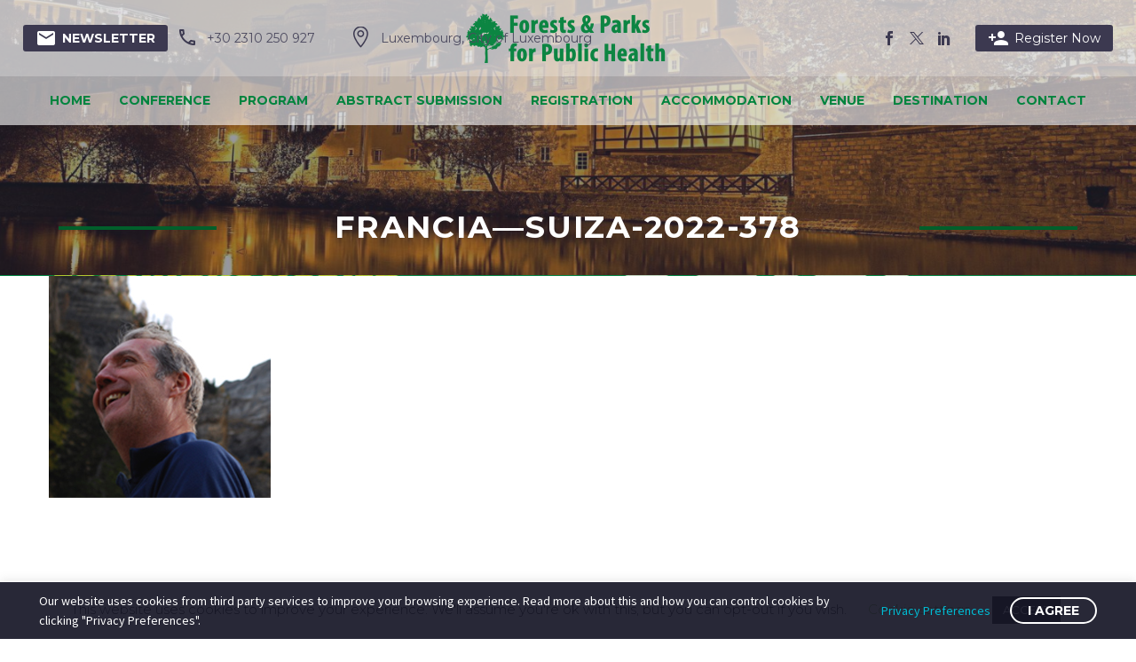

--- FILE ---
content_type: text/html; charset=UTF-8
request_url: https://fphcongress.org/organizing-committee/francia-suiza-2022-378/
body_size: 22872
content:
<!DOCTYPE html>
<!--[if IE 7]>
<html class="ie ie7" lang="en-US" xmlns:og="http://ogp.me/ns#" xmlns:fb="http://ogp.me/ns/fb#">
<![endif]-->
<!--[if IE 8]>
<html class="ie ie8" lang="en-US" xmlns:og="http://ogp.me/ns#" xmlns:fb="http://ogp.me/ns/fb#">
<![endif]-->
<!--[if !(IE 7) | !(IE 8) ]><!-->
<html lang="en-US" xmlns:og="http://ogp.me/ns#" xmlns:fb="http://ogp.me/ns/fb#">
<!--<![endif]-->
<head>
	<meta charset="UTF-8">
	<meta name="viewport" content="width=device-width, initial-scale=1.0" />
	<link rel="profile" href="http://gmpg.org/xfn/11">
	<link rel="pingback" href="https://fphcongress.org/xmlrpc.php">
	<style>.tgpli-background-inited { background-image: none !important; }img[data-tgpli-image-inited] { display:none !important;visibility:hidden !important; }</style>		<script type="text/javascript">
			window.tgpLazyItemsOptions = {
				visibilityOffset: 50,
				desktopEnable: true,
				mobileEnable: false			};
			window.tgpQueue = {
				nodes: [],
				add: function(id, data) {
					data = data || {};
					if (window.tgpLazyItems !== undefined) {
						if (this.nodes.length > 0) {
							window.tgpLazyItems.addNodes(this.flushNodes());
						}
						window.tgpLazyItems.addNode({
							node: document.getElementById(id),
							data: data
						});
					} else {
						this.nodes.push({
							node: document.getElementById(id),
							data: data
						});
					}
				},
				flushNodes: function() {
					return this.nodes.splice(0, this.nodes.length);
				}
			};
		</script>
		<script type="text/javascript" async src="https://fphcongress.org/wp-content/themes/thegem/js/thegem-pagespeed-lazy-items.js"></script><meta name='robots' content='index, follow, max-image-preview:large, max-snippet:-1, max-video-preview:-1' />

	<!-- This site is optimized with the Yoast SEO plugin v26.7 - https://yoast.com/wordpress/plugins/seo/ -->
	<title>FRANCIA-SUIZA-2022-378 - FPPH 2027</title>
	<link rel="canonical" href="https://fphcongress.org/organizing-committee/francia-suiza-2022-378/" />
	<meta property="og:locale" content="en_US" />
	<meta property="og:type" content="article" />
	<meta property="og:title" content="FRANCIA-SUIZA-2022-378 - FPPH 2027" />
	<meta property="og:url" content="https://fphcongress.org/organizing-committee/francia-suiza-2022-378/" />
	<meta property="og:site_name" content="FPPH 2027" />
	<meta property="article:publisher" content="https://www.facebook.com/profile.php?id=100087786284162" />
	<meta property="og:image" content="https://fphcongress.org/organizing-committee/francia-suiza-2022-378" />
	<meta property="og:image:width" content="250" />
	<meta property="og:image:height" content="250" />
	<meta property="og:image:type" content="image/jpeg" />
	<meta name="twitter:card" content="summary_large_image" />
	<meta name="twitter:site" content="@WorldForests" />
	<script type="application/ld+json" class="yoast-schema-graph">{"@context":"https://schema.org","@graph":[{"@type":"WebPage","@id":"https://fphcongress.org/organizing-committee/francia-suiza-2022-378/","url":"https://fphcongress.org/organizing-committee/francia-suiza-2022-378/","name":"FRANCIA-SUIZA-2022-378 - FPPH 2027","isPartOf":{"@id":"https://fphcongress.org/#website"},"primaryImageOfPage":{"@id":"https://fphcongress.org/organizing-committee/francia-suiza-2022-378/#primaryimage"},"image":{"@id":"https://fphcongress.org/organizing-committee/francia-suiza-2022-378/#primaryimage"},"thumbnailUrl":"https://fphcongress.org/wp-content/uploads/2022/11/FRANCIA-SUIZA-2022-378.jpg","datePublished":"2022-11-16T08:36:13+00:00","breadcrumb":{"@id":"https://fphcongress.org/organizing-committee/francia-suiza-2022-378/#breadcrumb"},"inLanguage":"en-US","potentialAction":[{"@type":"ReadAction","target":["https://fphcongress.org/organizing-committee/francia-suiza-2022-378/"]}]},{"@type":"ImageObject","inLanguage":"en-US","@id":"https://fphcongress.org/organizing-committee/francia-suiza-2022-378/#primaryimage","url":"https://fphcongress.org/wp-content/uploads/2022/11/FRANCIA-SUIZA-2022-378.jpg","contentUrl":"https://fphcongress.org/wp-content/uploads/2022/11/FRANCIA-SUIZA-2022-378.jpg","width":250,"height":250},{"@type":"BreadcrumbList","@id":"https://fphcongress.org/organizing-committee/francia-suiza-2022-378/#breadcrumb","itemListElement":[{"@type":"ListItem","position":1,"name":"Home","item":"https://fphcongress.org/"},{"@type":"ListItem","position":2,"name":"Organizing Committee","item":"https://fphcongress.org/organizing-committee/"},{"@type":"ListItem","position":3,"name":"FRANCIA&#8212;SUIZA-2022-378"}]},{"@type":"WebSite","@id":"https://fphcongress.org/#website","url":"https://fphcongress.org/","name":"FPH 2025","description":"4th World Conference on Forests and Parks for Public Health","publisher":{"@id":"https://fphcongress.org/#organization"},"potentialAction":[{"@type":"SearchAction","target":{"@type":"EntryPoint","urlTemplate":"https://fphcongress.org/?s={search_term_string}"},"query-input":{"@type":"PropertyValueSpecification","valueRequired":true,"valueName":"search_term_string"}}],"inLanguage":"en-US"},{"@type":"Organization","@id":"https://fphcongress.org/#organization","name":"FPH 2025","url":"https://fphcongress.org/","logo":{"@type":"ImageObject","inLanguage":"en-US","@id":"https://fphcongress.org/#/schema/logo/image/","url":"https://fphcongress.org/wp-content/uploads/2022/11/Dark_green-01.png","contentUrl":"https://fphcongress.org/wp-content/uploads/2022/11/Dark_green-01.png","width":4167,"height":1500,"caption":"FPH 2025"},"image":{"@id":"https://fphcongress.org/#/schema/logo/image/"},"sameAs":["https://www.facebook.com/profile.php?id=100087786284162","https://x.com/WorldForests","https://www.linkedin.com/events/7001899084068335616/"]}]}</script>
	<!-- / Yoast SEO plugin. -->


<link rel='dns-prefetch' href='//www.googletagmanager.com' />
<link rel='dns-prefetch' href='//fonts.googleapis.com' />
<link rel="alternate" type="application/rss+xml" title="FPPH 2027 &raquo; Feed" href="https://fphcongress.org/feed/" />
<link rel="alternate" type="application/rss+xml" title="FPPH 2027 &raquo; Comments Feed" href="https://fphcongress.org/comments/feed/" />
<link rel="alternate" type="application/rss+xml" title="FPPH 2027 &raquo; FRANCIA&#8212;SUIZA-2022-378 Comments Feed" href="https://fphcongress.org/organizing-committee/francia-suiza-2022-378/feed/" />
<link rel="alternate" title="oEmbed (JSON)" type="application/json+oembed" href="https://fphcongress.org/wp-json/oembed/1.0/embed?url=https%3A%2F%2Ffphcongress.org%2Forganizing-committee%2Ffrancia-suiza-2022-378%2F" />
<link rel="alternate" title="oEmbed (XML)" type="text/xml+oembed" href="https://fphcongress.org/wp-json/oembed/1.0/embed?url=https%3A%2F%2Ffphcongress.org%2Forganizing-committee%2Ffrancia-suiza-2022-378%2F&#038;format=xml" />
<style id='wp-img-auto-sizes-contain-inline-css' type='text/css'>
img:is([sizes=auto i],[sizes^="auto," i]){contain-intrinsic-size:3000px 1500px}
/*# sourceURL=wp-img-auto-sizes-contain-inline-css */
</style>
<link rel='stylesheet' id='thegem-preloader-css' href='https://fphcongress.org/wp-content/themes/thegem/css/thegem-preloader.css?ver=5.9.3' type='text/css' media='all' />
<style id='thegem-preloader-inline-css' type='text/css'>

		body:not(.compose-mode) .gem-icon-style-gradient span,
		body:not(.compose-mode) .gem-icon .gem-icon-half-1,
		body:not(.compose-mode) .gem-icon .gem-icon-half-2 {
			opacity: 0 !important;
			}
/*# sourceURL=thegem-preloader-inline-css */
</style>
<link rel='stylesheet' id='thegem-reset-css' href='https://fphcongress.org/wp-content/themes/thegem/css/thegem-reset.css?ver=5.9.3' type='text/css' media='all' />
<link rel='stylesheet' id='thegem-grid-css' href='https://fphcongress.org/wp-content/themes/thegem/css/thegem-grid.css?ver=5.9.3' type='text/css' media='all' />
<link rel='stylesheet' id='thegem-custom-header-css' href='https://fphcongress.org/wp-content/themes/thegem/css/thegem-custom-header.css?ver=5.9.3' type='text/css' media='all' />
<link rel='stylesheet' id='thegem-style-css' href='https://fphcongress.org/wp-content/themes/thegem/style.css?ver=6.9' type='text/css' media='all' />
<link rel='stylesheet' id='thegem-widgets-css' href='https://fphcongress.org/wp-content/themes/thegem/css/thegem-widgets.css?ver=5.9.3' type='text/css' media='all' />
<link rel='stylesheet' id='thegem-new-css-css' href='https://fphcongress.org/wp-content/themes/thegem/css/thegem-new-css.css?ver=5.9.3' type='text/css' media='all' />
<link rel='stylesheet' id='perevazka-css-css-css' href='https://fphcongress.org/wp-content/themes/thegem/css/thegem-perevazka-css.css?ver=5.9.3' type='text/css' media='all' />
<link rel='stylesheet' id='thegem-google-fonts-css' href='//fonts.googleapis.com/css?family=Montserrat%3A100%2C200%2C300%2C400%2C500%2C600%2C700%2C800%2C900%2C100italic%2C200italic%2C300italic%2C400italic%2C500italic%2C600italic%2C700italic%2C800italic%2C900italic%7CSource+Sans+Pro%3A200%2C200italic%2C300%2C300italic%2C400%2C400italic%2C600%2C600italic%2C700%2C700italic%2C900%2C900italic&#038;subset=cyrillic%2Ccyrillic-ext%2Clatin%2Clatin-ext%2Cvietnamese%2Cgreek%2Cgreek-ext&#038;ver=6.9' type='text/css' media='all' />
<link rel='stylesheet' id='thegem-custom-css' href='https://fphcongress.org/wp-content/themes/thegem/css/custom-fA0yNfb1.css?ver=5.9.3' type='text/css' media='all' />
<style id='thegem-custom-inline-css' type='text/css'>
.vc_custom_1734431674990{border-bottom-width: 1px !important;padding-top: 28px !important;padding-bottom: 28px !important;background-color: rgba(255,255,255,0.7) !important;*background-color: rgb(255,255,255) !important;}.vc_custom_1669796401580{background-color: rgba(255,255,255,0.61) !important;*background-color: rgb(255,255,255) !important;}
.vc_custom_1730213522335{margin-bottom: 0px !important;background-color: #05843e !important;}.vc_custom_1502890009696{padding-top: 0px !important;}.vc_custom_1585908953898{padding-top: 50px !important;padding-bottom: 20px !important;}.vc_custom_1585909079657{padding-top: 2px !important;}
.vc_custom_1589271885547{margin-bottom: 0px !important;padding-bottom: 0px !important;}
body .page-title-block .breadcrumbs-container{	text-align: center;}.page-breadcrumbs ul li a,.page-breadcrumbs ul li:not(:last-child):after{	color: #99A9B5FF;}.page-breadcrumbs ul li{	color: #3C3950FF;}.page-breadcrumbs ul li a:hover{	color: #3C3950FF;}.block-content {padding-top: 0px;}.block-content:last-of-type {padding-bottom: 0px;}#top-area {	display: block;}.header-background:before {	opacity: 0.7;}.header-sticky-template.header-sticked .header-background:before {	opacity: 0.7;}:root {	--header-builder-light-color: #01843EFF;}:root {	--header-builder-light-color-hover: #B7C414FF;}@media (max-width: 991px) {#page-title {}.page-title-inner, body .breadcrumbs{padding-left: 0px;padding-right: 0px;}.page-title-excerpt {margin-top: 18px;}#page-title .page-title-title {margin-top: 0px;}.block-content {}.block-content:last-of-type {}#top-area {	display: block;}}@media (max-width: 767px) {#page-title {}.page-title-inner,body .breadcrumbs{padding-left: 0px;padding-right: 0px;}.page-title-excerpt {margin-top: 18px;}#page-title .page-title-title {margin-top: 0px;}.block-content {}.block-content:last-of-type {}#top-area {	display: none;}}
/*# sourceURL=thegem-custom-inline-css */
</style>
<link rel='stylesheet' id='js_composer_front-css' href='https://fphcongress.org/wp-content/plugins/js_composer/assets/css/js_composer.min.css?ver=7.1' type='text/css' media='all' />
<link rel='stylesheet' id='thegem_js_composer_front-css' href='https://fphcongress.org/wp-content/themes/thegem/css/thegem-js_composer_columns.css?ver=5.9.3' type='text/css' media='all' />
<link rel='stylesheet' id='thegem-additional-blog-1-css' href='https://fphcongress.org/wp-content/themes/thegem/css/thegem-additional-blog-1.css?ver=5.9.3' type='text/css' media='all' />
<link rel='stylesheet' id='thegem-te-button-css' href='https://fphcongress.org/wp-content/plugins/thegem-elements/inc/templates/elements/button/css/button.css?ver=6.9' type='text/css' media='all' />
<link rel='stylesheet' id='icons-thegem-header-css' href='https://fphcongress.org/wp-content/themes/thegem/css/icons-thegem-header.css?ver=5.9.3' type='text/css' media='all' />
<link rel='stylesheet' id='thegem-te-infotext-css' href='https://fphcongress.org/wp-content/plugins/thegem-elements/inc/templates/elements/infotext/css/infotext.css?ver=6.9' type='text/css' media='all' />

<link rel='stylesheet' id='thegem-te-logo-css' href='https://fphcongress.org/wp-content/plugins/thegem-elements/inc/templates/elements/logo/css/logo.css?ver=6.9' type='text/css' media='all' />
<link rel='stylesheet' id='thegem-te-socials-css' href='https://fphcongress.org/wp-content/plugins/thegem-elements/inc/templates/elements/socials/css/socials.css?ver=6.9' type='text/css' media='all' />
<link rel='stylesheet' id='thegem-te-menu-css' href='https://fphcongress.org/wp-content/plugins/thegem-elements/inc/templates/elements/menu/css/menu.css?ver=6.9' type='text/css' media='all' />
<link rel='stylesheet' id='thegem-te-menu-default-css' href='https://fphcongress.org/wp-content/plugins/thegem-elements/inc/templates/elements/menu/css/menu-default.css?ver=6.9' type='text/css' media='all' />
<link rel='stylesheet' id='thegem-te-menu-mobile-default-css' href='https://fphcongress.org/wp-content/plugins/thegem-elements/inc/templates/elements/menu/css/menu-mobile-default.css?ver=6.9' type='text/css' media='all' />
<link rel='stylesheet' id='thegem-te-icon-css' href='https://fphcongress.org/wp-content/plugins/thegem-elements/inc/templates/elements/icon/css/icon.css?ver=6.9' type='text/css' media='all' />
<link rel='stylesheet' id='jquery-fancybox-css' href='https://fphcongress.org/wp-content/themes/thegem/js/fancyBox/jquery.fancybox.min.css?ver=5.9.3' type='text/css' media='all' />
<link rel='stylesheet' id='thegem-vc_elements-css' href='https://fphcongress.org/wp-content/themes/thegem/css/thegem-vc_elements.css?ver=5.9.3' type='text/css' media='all' />
<style id='wp-emoji-styles-inline-css' type='text/css'>

	img.wp-smiley, img.emoji {
		display: inline !important;
		border: none !important;
		box-shadow: none !important;
		height: 1em !important;
		width: 1em !important;
		margin: 0 0.07em !important;
		vertical-align: -0.1em !important;
		background: none !important;
		padding: 0 !important;
	}
/*# sourceURL=wp-emoji-styles-inline-css */
</style>
<link rel='stylesheet' id='contact-form-7-css' href='https://fphcongress.org/wp-content/plugins/contact-form-7/includes/css/styles.css?ver=6.1.4' type='text/css' media='all' />
<link rel='stylesheet' id='cookie-law-info-css' href='https://fphcongress.org/wp-content/plugins/cookie-law-info/legacy/public/css/cookie-law-info-public.css?ver=3.3.9.1' type='text/css' media='all' />
<link rel='stylesheet' id='cookie-law-info-gdpr-css' href='https://fphcongress.org/wp-content/plugins/cookie-law-info/legacy/public/css/cookie-law-info-gdpr.css?ver=3.3.9.1' type='text/css' media='all' />
<link rel='stylesheet' id='thegem-gdpr-css' href='https://fphcongress.org/wp-content/plugins/thegem-elements/inc/gdpr/assets/css/public.css?ver=1.0' type='text/css' media='all' />
<link rel='stylesheet' id='mpc-massive-style-css' href='https://fphcongress.org/wp-content/plugins/mpc-massive/assets/css/mpc-styles.css?ver=2.4.8' type='text/css' media='all' />
<script type="text/javascript">function fullHeightRow() {
			var fullHeight,
				offsetTop,
				element = document.getElementsByClassName('vc_row-o-full-height')[0];
			if (element) {
				fullHeight = window.innerHeight;
				offsetTop = window.pageYOffset + element.getBoundingClientRect().top;
				if (offsetTop < fullHeight) {
					fullHeight = 100 - offsetTop / (fullHeight / 100);
					element.style.minHeight = fullHeight + 'vh'
				}
			}
		}</script><script type="text/javascript" src="https://fphcongress.org/wp-includes/js/jquery/jquery.min.js?ver=3.7.1" id="jquery-core-js"></script>
<script type="text/javascript" src="https://fphcongress.org/wp-includes/js/jquery/jquery-migrate.min.js?ver=3.4.1" id="jquery-migrate-js"></script>
<script type="text/javascript" id="cookie-law-info-js-extra">
/* <![CDATA[ */
var Cli_Data = {"nn_cookie_ids":[],"cookielist":[],"non_necessary_cookies":[],"ccpaEnabled":"","ccpaRegionBased":"","ccpaBarEnabled":"","strictlyEnabled":["necessary","obligatoire"],"ccpaType":"gdpr","js_blocking":"","custom_integration":"","triggerDomRefresh":"","secure_cookies":""};
var cli_cookiebar_settings = {"animate_speed_hide":"500","animate_speed_show":"500","background":"#FFF","border":"#b1a6a6c2","border_on":"","button_1_button_colour":"#000","button_1_button_hover":"#000000","button_1_link_colour":"#fff","button_1_as_button":"1","button_1_new_win":"","button_2_button_colour":"#333","button_2_button_hover":"#292929","button_2_link_colour":"#444","button_2_as_button":"","button_2_hidebar":"","button_3_button_colour":"#000","button_3_button_hover":"#000000","button_3_link_colour":"#fff","button_3_as_button":"1","button_3_new_win":"","button_4_button_colour":"#000","button_4_button_hover":"#000000","button_4_link_colour":"#62a329","button_4_as_button":"","button_7_button_colour":"#61a229","button_7_button_hover":"#4e8221","button_7_link_colour":"#fff","button_7_as_button":"1","button_7_new_win":"","font_family":"inherit","header_fix":"","notify_animate_hide":"1","notify_animate_show":"","notify_div_id":"#cookie-law-info-bar","notify_position_horizontal":"right","notify_position_vertical":"bottom","scroll_close":"","scroll_close_reload":"","accept_close_reload":"","reject_close_reload":"","showagain_tab":"1","showagain_background":"#fff","showagain_border":"#000","showagain_div_id":"#cookie-law-info-again","showagain_x_position":"100px","text":"#000","show_once_yn":"","show_once":"10000","logging_on":"","as_popup":"","popup_overlay":"1","bar_heading_text":"","cookie_bar_as":"banner","popup_showagain_position":"bottom-right","widget_position":"left"};
var log_object = {"ajax_url":"https://fphcongress.org/wp-admin/admin-ajax.php"};
//# sourceURL=cookie-law-info-js-extra
/* ]]> */
</script>
<script type="text/javascript" src="https://fphcongress.org/wp-content/plugins/cookie-law-info/legacy/public/js/cookie-law-info-public.js?ver=3.3.9.1" id="cookie-law-info-js"></script>

<!-- Google tag (gtag.js) snippet added by Site Kit -->
<!-- Google Analytics snippet added by Site Kit -->
<script type="text/javascript" src="https://www.googletagmanager.com/gtag/js?id=G-S13GZL7D3X" id="google_gtagjs-js" async></script>
<script type="text/javascript" id="google_gtagjs-js-after">
/* <![CDATA[ */
window.dataLayer = window.dataLayer || [];function gtag(){dataLayer.push(arguments);}
gtag("set","linker",{"domains":["fphcongress.org"]});
gtag("js", new Date());
gtag("set", "developer_id.dZTNiMT", true);
gtag("config", "G-S13GZL7D3X");
//# sourceURL=google_gtagjs-js-after
/* ]]> */
</script>
<script></script><link rel="https://api.w.org/" href="https://fphcongress.org/wp-json/" /><link rel="alternate" title="JSON" type="application/json" href="https://fphcongress.org/wp-json/wp/v2/media/31317" /><link rel="EditURI" type="application/rsd+xml" title="RSD" href="https://fphcongress.org/xmlrpc.php?rsd" />
<meta name="generator" content="WordPress 6.9" />
<link rel='shortlink' href='https://fphcongress.org/?p=31317' />
<meta name="generator" content="Site Kit by Google 1.170.0" /><script>
//load TrackerJS
!function(t,n,e,o,a){function d(t){var n=~~(Date.now()/3e5),o=document.createElement(e);o.async=!0,o.src=t+"?ts="+n;var a=document.getElementsByTagName(e)[0];a.parentNode.insertBefore(o,a)}t.MooTrackerObject=a,t[a]=t[a]||function(){return t[a].q?void t[a].q.push(arguments):void(t[a].q=[arguments])},window.attachEvent?window.attachEvent("onload",d.bind(this,o)):window.addEventListener("load",d.bind(this,o),!1)}(window,document,"script","//cdn.stat-track.com/statics/moosend-tracking.min.js","mootrack");
//tracker has to be initialized otherwise it will generate warnings and wont sendtracking events
mootrack('init', '8775644d-0f57-4190-8857-07f2616a3be3');
</script><meta name="google-site-verification" content="hha9iLzDPM5s0Xf4p2AnoOPo-nfdFLiWRt0LETSnCT0"><style type="text/css">.recentcomments a{display:inline !important;padding:0 !important;margin:0 !important;}</style><meta name="generator" content="Powered by WPBakery Page Builder - drag and drop page builder for WordPress."/>
<link rel="icon" href="https://fphcongress.org/wp-content/uploads/2022/11/2023_-FPH-CONGRESS_32Hx32W.png" sizes="32x32" />
<link rel="icon" href="https://fphcongress.org/wp-content/uploads/2022/11/2023_-FPH-CONGRESS_32Hx32W.png" sizes="192x192" />
<link rel="apple-touch-icon" href="https://fphcongress.org/wp-content/uploads/2022/11/2023_-FPH-CONGRESS_32Hx32W.png" />
<meta name="msapplication-TileImage" content="https://fphcongress.org/wp-content/uploads/2022/11/2023_-FPH-CONGRESS_32Hx32W.png" />
<script>if(document.querySelector('[data-type="vc_custom-css"]')) {document.head.appendChild(document.querySelector('[data-type="vc_custom-css"]'));}</script>		<style type="text/css" id="wp-custom-css">
			body {
  background-image: url('https://fphcongress.org/wp-content/uploads/2025/09/FPH2027_Website_Banner_Save_The_Date_1920x1080px-1024x576.jpg');
  background-size: cover;
  background-position: center;
  background-repeat: no-repeat;
  height: 100vh;
  margin: 0;
}
		</style>
		<noscript><style> .wpb_animate_when_almost_visible { opacity: 1; }</style></noscript>
	
<link rel='stylesheet' id='thegem-ken-burns-css' href='https://fphcongress.org/wp-content/themes/thegem/css/thegem-ken-burns.css?ver=5.9.3' type='text/css' media='all' />
<link rel='stylesheet' id='vc_animate-css-css' href='https://fphcongress.org/wp-content/plugins/js_composer/assets/lib/bower/animate-css/animate.min.css?ver=7.1' type='text/css' media='all' />
</head>


<body class="attachment wp-singular attachment-template-default attachmentid-31317 attachment-jpeg wp-theme-thegem wpb-js-composer js-comp-ver-7.1 vc_responsive">

	<script type="text/javascript">
		var gemSettings = {"isTouch":"","forcedLasyDisabled":"","tabletPortrait":"1","tabletLandscape":"","topAreaMobileDisable":"","parallaxDisabled":"","fillTopArea":"","themePath":"https:\/\/fphcongress.org\/wp-content\/themes\/thegem","rootUrl":"https:\/\/fphcongress.org","mobileEffectsEnabled":"1","isRTL":""};
		(function() {
    function isTouchDevice() {
        return (('ontouchstart' in window) ||
            (navigator.MaxTouchPoints > 0) ||
            (navigator.msMaxTouchPoints > 0));
    }

    window.gemSettings.isTouch = isTouchDevice();

    function userAgentDetection() {
        var ua = navigator.userAgent.toLowerCase(),
        platform = navigator.platform.toLowerCase(),
        UA = ua.match(/(opera|ie|firefox|chrome|version)[\s\/:]([\w\d\.]+)?.*?(safari|version[\s\/:]([\w\d\.]+)|$)/) || [null, 'unknown', 0],
        mode = UA[1] == 'ie' && document.documentMode;

        window.gemBrowser = {
            name: (UA[1] == 'version') ? UA[3] : UA[1],
            version: UA[2],
            platform: {
                name: ua.match(/ip(?:ad|od|hone)/) ? 'ios' : (ua.match(/(?:webos|android)/) || platform.match(/mac|win|linux/) || ['other'])[0]
                }
        };
            }

    window.updateGemClientSize = function() {
        if (window.gemOptions == null || window.gemOptions == undefined) {
            window.gemOptions = {
                first: false,
                clientWidth: 0,
                clientHeight: 0,
                innerWidth: -1
            };
        }

        window.gemOptions.clientWidth = window.innerWidth || document.documentElement.clientWidth;
        if (document.body != null && !window.gemOptions.clientWidth) {
            window.gemOptions.clientWidth = document.body.clientWidth;
        }

        window.gemOptions.clientHeight = window.innerHeight || document.documentElement.clientHeight;
        if (document.body != null && !window.gemOptions.clientHeight) {
            window.gemOptions.clientHeight = document.body.clientHeight;
        }
    };

    window.updateGemInnerSize = function(width) {
        window.gemOptions.innerWidth = width != undefined ? width : (document.body != null ? document.body.clientWidth : 0);
    };

    userAgentDetection();
    window.updateGemClientSize(true);

    window.gemSettings.lasyDisabled = window.gemSettings.forcedLasyDisabled || (!window.gemSettings.mobileEffectsEnabled && (window.gemSettings.isTouch || window.gemOptions.clientWidth <= 800));
})();
		(function() {
    if (window.gemBrowser.name == 'safari') {
        try {
            var safariVersion = parseInt(window.gemBrowser.version);
        } catch(e) {
            var safariVersion = 0;
        }
        if (safariVersion >= 9) {
            window.gemSettings.parallaxDisabled = true;
            window.gemSettings.fillTopArea = true;
        }
    }
})();
		(function() {
    var fullwithData = {
        page: null,
        pageWidth: 0,
        pageOffset: {},
        fixVcRow: true,
        pagePaddingLeft: 0
    };

    function updateFullwidthData() {
        fullwithData.pageOffset = fullwithData.page.getBoundingClientRect();
        fullwithData.pageWidth = parseFloat(fullwithData.pageOffset.width);
        fullwithData.pagePaddingLeft = 0;

        if (fullwithData.page.className.indexOf('vertical-header') != -1) {
            fullwithData.pagePaddingLeft = 45;
            if (fullwithData.pageWidth >= 1600) {
                fullwithData.pagePaddingLeft = 360;
            }
            if (fullwithData.pageWidth < 980) {
                fullwithData.pagePaddingLeft = 0;
            }
        }
    }

    function gem_fix_fullwidth_position(element) {
        if (element == null) {
            return false;
        }

        if (fullwithData.page == null) {
            fullwithData.page = document.getElementById('page');
            updateFullwidthData();
        }

        /*if (fullwithData.pageWidth < 1170) {
            return false;
        }*/

        if (!fullwithData.fixVcRow) {
            return false;
        }

        if (element.previousElementSibling != null && element.previousElementSibling != undefined && element.previousElementSibling.className.indexOf('fullwidth-block') == -1) {
            var elementParentViewportOffset = element.previousElementSibling.getBoundingClientRect();
        } else {
            var elementParentViewportOffset = element.parentNode.getBoundingClientRect();
        }

        /*if (elementParentViewportOffset.top > window.gemOptions.clientHeight) {
            fullwithData.fixVcRow = false;
            return false;
        }*/

        if (element.className.indexOf('vc_row') != -1) {
            var elementMarginLeft = -21;
            var elementMarginRight = -21;
        } else {
            var elementMarginLeft = 0;
            var elementMarginRight = 0;
        }

        var offset = parseInt(fullwithData.pageOffset.left + 0.5) - parseInt((elementParentViewportOffset.left < 0 ? 0 : elementParentViewportOffset.left) + 0.5) - elementMarginLeft + fullwithData.pagePaddingLeft;
        var offsetKey = window.gemSettings.isRTL ? 'right' : 'left';

        element.style.position = 'relative';
        element.style[offsetKey] = offset + 'px';
        element.style.width = fullwithData.pageWidth - fullwithData.pagePaddingLeft + 'px';

        if (element.className.indexOf('vc_row') == -1) {
            element.setAttribute('data-fullwidth-updated', 1);
        }

        if (element.className.indexOf('vc_row') != -1 && element.className.indexOf('vc_section') == -1 && !element.hasAttribute('data-vc-stretch-content')) {
            var el_full = element.parentNode.querySelector('.vc_row-full-width-before');
            var padding = -1 * offset;
            0 > padding && (padding = 0);
            var paddingRight = fullwithData.pageWidth - padding - el_full.offsetWidth + elementMarginLeft + elementMarginRight;
            0 > paddingRight && (paddingRight = 0);
            element.style.paddingLeft = padding + 'px';
            element.style.paddingRight = paddingRight + 'px';
        }
    }

    window.gem_fix_fullwidth_position = gem_fix_fullwidth_position;

    document.addEventListener('DOMContentLoaded', function() {
        var classes = [];

        if (window.gemSettings.isTouch) {
            document.body.classList.add('thegem-touch');
        }

        if (window.gemSettings.lasyDisabled && !window.gemSettings.forcedLasyDisabled) {
            document.body.classList.add('thegem-effects-disabled');
        }
    });

    if (window.gemSettings.parallaxDisabled) {
        var head  = document.getElementsByTagName('head')[0],
            link  = document.createElement('style');
        link.rel  = 'stylesheet';
        link.type = 'text/css';
        link.innerHTML = ".fullwidth-block.fullwidth-block-parallax-fixed .fullwidth-block-background { background-attachment: scroll !important; }";
        head.appendChild(link);
    }
})();

(function() {
    setTimeout(function() {
        var preloader = document.getElementById('page-preloader');
        if (preloader != null && preloader != undefined) {
            preloader.className += ' preloader-loaded';
        }
    }, window.pagePreloaderHideTime || 1000);
})();
	</script>
	


<div id="page" class="layout-fullwidth header-style-3">

			<a href="#page" class="scroll-top-button">Scroll Top</a>
	
	
	<header id="site-header" class="site-header header-sticky header-transparent header-with-sticky-template">
	<div class="header-wrapper"><div class="header-background">
		<div class="fullwidth-content">
			<div class="thegem-template-wrapper thegem-template-header thegem-template-31176">
									<div class="wpb-content-wrapper"><div class="vc_row-full-width-before mpc-row"></div><div id="vc_row-69681fa420bfc" data-vc-full-width="true" data-vc-full-width-init="false" data-vc-stretch-content="true" class="vc_row wpb_row vc_row-fluid vc_custom_1734431674990 thegem-custom-69681fa420b9a2777 vc_row-has-fill vc_row-o-equal-height vc_row-o-content-middle vc_row-flex mpc-atts-cache-tKDQkTKwBl"><style>@media screen and (max-width: 1023px) {.thegem-custom-69681fa420b9a2777.wpb_row {padding-top: 15px !important;}}@media screen and (max-width: 1023px) {.thegem-custom-69681fa420b9a2777.wpb_row {padding-bottom: 15px !important;}}@media screen and (max-width: 1023px) and (min-width: 768px) {.thegem-custom-69681fa420b9a2777.wpb_row {display: none;}}@media screen and (max-width: 767px) {.thegem-custom-69681fa420b9a2777.wpb_row {display: none;}}</style><div class="wpb_column vc_column_container vc_col-sm-12 vc_col-xs-12 thegem-custom-69681fa425c8a6343 mpc-column" data-column-id="mpc_column-5869681fa4264ac"><div class="vc_column-inner thegem-custom-inner-69681fa425c8c "><style>
.thegem-template-wrapper .wpb_wrapper.thegem-custom-69681fa425c8a6343{display: flex !important;height: 100%;}.thegem-template-wrapper .wpb_wrapper.thegem-custom-69681fa425c8a6343{flex-direction: row !important;}.thegem-template-wrapper .wpb_wrapper.thegem-custom-69681fa425c8a6343{flex-wrap: wrap !important;}.thegem-template-wrapper .wpb_wrapper.thegem-custom-69681fa425c8a6343{align-items: center !important;}.thegem-template-wrapper .wpb_wrapper.thegem-custom-69681fa425c8a6343{justify-content: flex-start !important;}</style><div class="wpb_wrapper thegem-custom-69681fa425c8a6343"><style>@media screen and (max-width: 1023px) {.thegem-te-button.thegem-te-button-69681fa425dd99900{display: block!important;}}@media screen and (max-width: 767px) {.thegem-te-button.thegem-te-button-69681fa425dd99900{display: block!important;}}@media screen and (max-width: 1023px) {.thegem-te-button.thegem-te-button-69681fa425dd99900{position: relative !important;}}@media screen and (max-width: 767px) {.thegem-te-button.thegem-te-button-69681fa425dd99900{position: relative !important;}}.thegem-te-button.thegem-te-button-69681fa425dd99900{margin: 0;}.thegem-te-button.thegem-te-button-69681fa425dd99900{align-self: center;}.thegem-te-button.thegem-te-button-69681fa425dd99900{padding-left: 5px !important;}@media screen and (max-width: 1023px) {.thegem-te-button.thegem-te-button-69681fa425dd99900{padding-left: 5px !important;}}@media screen and (max-width: 767px) {.thegem-te-button.thegem-te-button-69681fa425dd99900{padding-left: 5px !important;}}.thegem-te-button.thegem-te-button-69681fa425dd99900{padding-right: 5px !important;}@media screen and (max-width: 1023px) {.thegem-te-button.thegem-te-button-69681fa425dd99900{padding-right: 5px !important;}}@media screen and (max-width: 767px) {.thegem-te-button.thegem-te-button-69681fa425dd99900{padding-right: 5px !important;}}.thegem-te-button-69681fa425dd99900 .gem-button {letter-spacing: 0;}</style><div class="thegem-te-button thegem-te-button-69681fa425dd99900"><div class="gem-button-container gem-button-position-inline thegem-button-69681fa425e156442"><a class="gem-button gem-button-size-tiny gem-button-style-flat gem-button-text-weight-normal gem-button-icon-position-left" data-ll-effect="drop-right-without-wrap" style="border-radius: 3px;background-color: #3c3950;" onmouseleave="this.style.backgroundColor='#3c3950';" onmouseenter="this.style.backgroundColor='#b6c6c9';" href="https://fphcongress.org/newsletter/" target="_blank"><i class="gem-print-icon gem-icon-pack-material ">&#62125;</i>Newsletter</a></div> </div><style>@media screen and (max-width: 1023px) {.thegem-te-infotext.thegem-custom-69681fa425e715692{display: block!important;}}@media screen and (max-width: 767px) {.thegem-te-infotext.thegem-custom-69681fa425e715692{display: none!important;}}@media screen and (max-width: 1023px) {.thegem-te-infotext.thegem-custom-69681fa425e715692{position: relative !important;}}@media screen and (max-width: 767px) {.thegem-te-infotext.thegem-custom-69681fa425e715692{position: relative !important;}}@media screen and (max-width: 1023px) {.thegem-te-infotext.thegem-custom-69681fa425e715692{order: 2 !important;}}.thegem-te-infotext.thegem-custom-69681fa425e715692{margin: 0;}.thegem-te-infotext.thegem-custom-69681fa425e715692{align-self: center;}.thegem-te-infotext.thegem-custom-69681fa425e715692{padding-left: 5px !important;}@media screen and (max-width: 1023px) {.thegem-te-infotext.thegem-custom-69681fa425e715692{padding-left: 5px !important;}}@media screen and (max-width: 767px) {.thegem-te-infotext.thegem-custom-69681fa425e715692{padding-left: 5px !important;}}.thegem-te-infotext.thegem-custom-69681fa425e715692{padding-right: 5px !important;}@media screen and (max-width: 1023px) {.thegem-te-infotext.thegem-custom-69681fa425e715692{padding-right: 5px !important;}}@media screen and (max-width: 767px) {.thegem-te-infotext.thegem-custom-69681fa425e715692{padding-right: 5px !important;}}.thegem-custom-69681fa425e715692 .gem-icon-half-1 {color: #3c3950;}.thegem-custom-69681fa425e715692 .gem-icon-half-2 {color: #3c3950;}.thegem-custom-69681fa425e715692 .gem-icon-style-gradient .back-angle {background: linear-gradient( to bottom, #3c3950, ); -webkit-text-fill-color: transparent; -webkit-background-clip: text;}.thegem-custom-69681fa425e715692 .gem-icon  {font-size: 24px;}.thegem-custom-69681fa425e715692 .gem-icon:not(.gem-simple-icon) .gem-icon-inner {width: 36px; height: 36px; line-height: 36px;}.thegem-custom-69681fa425e715692 .gem-icon.gem-simple-icon {width: 24px; height: 24px; line-height: 24px;}.thegem-te-infotext.thegem-custom-69681fa425e715692 .thegem-te-info-icon {margin-top:-2px !important;}.thegem-te-infotext.thegem-custom-69681fa425e715692 .thegem-te-info-icon {margin-right:10px !important;}.thegem-te-infotext.thegem-custom-69681fa425e715692 .title-customize {color:#b6c6c9 !important;}.thegem-te-infotext.thegem-custom-69681fa425e715692 .description-customize {color:#4d4b60 !important;}</style><div class="thegem-te-infotext alignment-left thegem-custom-69681fa425e715692"> <a href="tel:+123%204567%20890" target="_self" title="" rel="" class="thegem-te-infotext-wrap position--left vertical--center"> <div class="thegem-te-info-icon"> <div class="gem-icon gem-simple-icon gem-icon-pack-thegem-header gem-icon-size-custom gem-icon-shape-circle"> <div class="gem-icon-inner"><span class="gem-icon-half-1"><span class="back-angle">&#59191;</span></span><span class="gem-icon-half-2"><span class="back-angle">&#59191;</span></span></div> </div> </div> <div class="thegem-te-info-text"> <div class="thegem-te-info-text__description"> <div class="description-customize text-body-tiny" style=""> +30 2310 250 927 </div> </div> </div> </a> </div><style>@media screen and (max-width: 1023px) {.thegem-te-infotext.thegem-custom-69681fa425f011824{display: block!important;}}@media screen and (max-width: 767px) {.thegem-te-infotext.thegem-custom-69681fa425f011824{display: none!important;}}@media screen and (max-width: 1023px) {.thegem-te-infotext.thegem-custom-69681fa425f011824{position: relative !important;}}@media screen and (max-width: 767px) {.thegem-te-infotext.thegem-custom-69681fa425f011824{position: relative !important;}}@media screen and (max-width: 1023px) {.thegem-te-infotext.thegem-custom-69681fa425f011824{order: 3 !important;}}.thegem-te-infotext.thegem-custom-69681fa425f011824{margin: 0; margin-right: auto; left:auto; right:auto; transform: none;}@media screen and (max-width: 1023px) {.thegem-te-infotext.thegem-custom-69681fa425f011824{margin: 0; left:auto; right:auto; transform: none;}}.thegem-te-infotext.thegem-custom-69681fa425f011824{align-self: center;}.thegem-te-infotext.thegem-custom-69681fa425f011824{padding-left: 35px !important;}@media screen and (max-width: 1023px) {.thegem-te-infotext.thegem-custom-69681fa425f011824{padding-left: 35px !important;}}@media screen and (max-width: 767px) {.thegem-te-infotext.thegem-custom-69681fa425f011824{padding-left: 5px !important;}}.thegem-te-infotext.thegem-custom-69681fa425f011824{padding-right: 5px !important;}@media screen and (max-width: 1023px) {.thegem-te-infotext.thegem-custom-69681fa425f011824{padding-right: 35px !important;}}@media screen and (max-width: 767px) {.thegem-te-infotext.thegem-custom-69681fa425f011824{padding-right: 5px !important;}}.thegem-custom-69681fa425f011824 .gem-icon-half-1 {color: #3c3950;}.thegem-custom-69681fa425f011824 .gem-icon-half-2 {color: #3c3950;}.thegem-custom-69681fa425f011824 .gem-icon-style-gradient .back-angle {background: linear-gradient( to bottom, #3c3950, ); -webkit-text-fill-color: transparent; -webkit-background-clip: text;}.thegem-custom-69681fa425f011824 .gem-icon  {font-size: 24px;}.thegem-custom-69681fa425f011824 .gem-icon:not(.gem-simple-icon) .gem-icon-inner {width: 36px; height: 36px; line-height: 36px;}.thegem-custom-69681fa425f011824 .gem-icon.gem-simple-icon {width: 24px; height: 24px; line-height: 24px;}.thegem-te-infotext.thegem-custom-69681fa425f011824 .thegem-te-info-icon {margin-top:-2px !important;}.thegem-te-infotext.thegem-custom-69681fa425f011824 .thegem-te-info-icon {margin-right:10px !important;}.thegem-te-infotext.thegem-custom-69681fa425f011824 .title-customize {color:#b6c6c9 !important;}.thegem-te-infotext.thegem-custom-69681fa425f011824 .description-customize {color:#4d4b60 !important;}</style><div class="thegem-te-infotext alignment-left thegem-custom-69681fa425f011824"> <a href="#" target="_self" title="" rel="" class="thegem-te-infotext-wrap position--left vertical--center"> <div class="thegem-te-info-icon"> <div class="gem-icon gem-simple-icon gem-icon-pack-elegant gem-icon-size-custom gem-icon-shape-circle"> <div class="gem-icon-inner"><span class="gem-icon-half-1"><span class="back-angle">&#57373;</span></span><span class="gem-icon-half-2"><span class="back-angle">&#57373;</span></span></div> </div> </div> <div class="thegem-te-info-text"> <div class="thegem-te-info-text__description"> <div class="description-customize text-body-tiny" style=""> Luxembourg, City of Luxembourg </div> </div> </div> </a> </div><style>@media screen and (max-width: 1023px) {.thegem-te-logo.thegem-custom-69681fa4261e12336{display: block!important;}}@media screen and (max-width: 767px) {.thegem-te-logo.thegem-custom-69681fa4261e12336{display: block!important;}}.thegem-te-logo.thegem-custom-69681fa4261e12336{position: absolute !important;}@media screen and (max-width: 1023px) {.thegem-te-logo.thegem-custom-69681fa4261e12336{position: relative !important;}}@media screen and (max-width: 767px) {.thegem-te-logo.thegem-custom-69681fa4261e12336{position: relative !important;}}@media screen and (max-width: 1023px) {.thegem-te-logo.thegem-custom-69681fa4261e12336{order: 1 !important;}}.thegem-te-logo.thegem-custom-69681fa4261e12336{left: 50%; transform: translateX(-50%); right: auto;}@media screen and (max-width: 1023px) {.thegem-te-logo.thegem-custom-69681fa4261e12336{margin: 0; margin-right: auto; left:auto; right:auto; transform: none;}}.thegem-te-logo.thegem-custom-69681fa4261e12336{align-self: center;}.thegem-te-logo.thegem-custom-69681fa4261e12336{padding-left: 5px !important;}@media screen and (max-width: 1023px) {.thegem-te-logo.thegem-custom-69681fa4261e12336{padding-left: 5px !important;}}@media screen and (max-width: 767px) {.thegem-te-logo.thegem-custom-69681fa4261e12336{padding-left: 5px !important;}}.thegem-te-logo.thegem-custom-69681fa4261e12336{padding-right: 5px !important;}@media screen and (max-width: 1023px) {.thegem-te-logo.thegem-custom-69681fa4261e12336{padding-right: 5px !important;}}@media screen and (max-width: 767px) {.thegem-te-logo.thegem-custom-69681fa4261e12336{padding-right: 5px !important;}}</style><div class="thegem-te-logo desktop-view thegem-custom-69681fa4261e12336" data-tablet-landscape="default" data-tablet-portrait="mobile"> <div class="site-logo"> <a href="https://fphcongress.org/" target="_self" rel="home"> <span class="logo"> <span class="logo desktop"> <img decoding="async" src="https://fphcongress.org/wp-content/uploads/thegem-logos/logo_175b9df159e108532c928fa08c6d921c_1x.png" srcset="https://fphcongress.org/wp-content/uploads/thegem-logos/logo_175b9df159e108532c928fa08c6d921c_1x.png 1x,https://fphcongress.org/wp-content/uploads/thegem-logos/logo_175b9df159e108532c928fa08c6d921c_2x.png 2x,https://fphcongress.org/wp-content/uploads/thegem-logos/logo_175b9df159e108532c928fa08c6d921c_3x.png 3x" alt="FPPH 2027" style="width:250px;" class="tgp-exclude default"> </span> <span class="logo mobile"> <img decoding="async" src="https://fphcongress.org/wp-content/uploads/thegem-logos/logo_01d5d541fb4640af092afe353b76903d_1x.png" srcset="https://fphcongress.org/wp-content/uploads/thegem-logos/logo_01d5d541fb4640af092afe353b76903d_1x.png 1x,https://fphcongress.org/wp-content/uploads/thegem-logos/logo_01d5d541fb4640af092afe353b76903d_2x.png 2x,https://fphcongress.org/wp-content/uploads/thegem-logos/logo_01d5d541fb4640af092afe353b76903d_3x.png 3x" alt="FPPH 2027" style="width:250px;" class="tgp-exclude small"> </span> </span> </a> </div> </div> <script type="text/javascript"> (function($){ let tabletLandscapeMaxWidth = 1212, tabletLandscapeMinWidth = 980, tabletPortraitMaxWidth = 979, tabletPortraitMinWidth = 768, viewportWidth = window.innerWidth; $('.thegem-te-logo').each(function (i, el) { if ($(this).data("tablet-landscape") === 'default' && viewportWidth >= tabletLandscapeMinWidth && viewportWidth <= tabletLandscapeMaxWidth) { $(this).removeClass('mobile-view').addClass('desktop-view'); } else if ($(this).data("tablet-portrait") === 'default' && viewportWidth >= tabletPortraitMinWidth && viewportWidth <= tabletPortraitMaxWidth) { $(this).removeClass('mobile-view').addClass('desktop-view'); } else if (viewportWidth <= tabletLandscapeMaxWidth) { $(this).removeClass('desktop-view').addClass('mobile-view'); } else { $(this).removeClass('mobile-view').addClass('desktop-view'); } }); })(jQuery); </script><style>@media screen and (max-width: 1023px) {.thegem-te-socials.thegem-te-socials-69681fa42623f242{display: none!important;}}@media screen and (max-width: 767px) {.thegem-te-socials.thegem-te-socials-69681fa42623f242{display: none!important;}}@media screen and (max-width: 1023px) {.thegem-te-socials.thegem-te-socials-69681fa42623f242{position: relative !important;}}@media screen and (max-width: 767px) {.thegem-te-socials.thegem-te-socials-69681fa42623f242{position: relative !important;}}.thegem-te-socials.thegem-te-socials-69681fa42623f242{margin: 0;}@media screen and (max-width: 1023px) {.thegem-te-socials.thegem-te-socials-69681fa42623f242{margin: 0; margin-right: auto; left:auto; right:auto; transform: none;}}.thegem-te-socials.thegem-te-socials-69681fa42623f242{align-self: center;}.thegem-te-socials.thegem-te-socials-69681fa42623f242{padding-left: 5px !important;}@media screen and (max-width: 1023px) {.thegem-te-socials.thegem-te-socials-69681fa42623f242{padding-left: 5px !important;}}@media screen and (max-width: 767px) {.thegem-te-socials.thegem-te-socials-69681fa42623f242{padding-left: 5px !important;}}.thegem-te-socials.thegem-te-socials-69681fa42623f242{padding-right: 5px !important;}@media screen and (max-width: 1023px) {.thegem-te-socials.thegem-te-socials-69681fa42623f242{padding-right: 5px !important;}}@media screen and (max-width: 767px) {.thegem-te-socials.thegem-te-socials-69681fa42623f242{padding-right: 5px !important;}}.thegem-te-socials-69681fa42623f242 .socials-item {color: #3c3950;}.thegem-te-socials-69681fa42623f242 .socials-list .socials-item {margin-left: 7.5px; margin-right: 7.5px;}</style><div class="thegem-te-socials thegem-te-socials-69681fa42623f242"><div class="socials socials-list socials-default  socials-colored-hover thegem-te-socials-size-tiny"><a class="socials-item" href="https://www.facebook.com/profile.php?id=100087786284162" target="_blank"><i class="socials-item-icon facebook"></i></a><a class="socials-item" href="https://twitter.com/WorldForests" target="_blank"><i class="socials-item-icon twitter"></i></a><a class="socials-item" href="https://www.linkedin.com/events/7262383448349163522/" target="_blank"><i class="socials-item-icon linkedin"></i></a></div></div><style>@media screen and (max-width: 1023px) {.thegem-te-button.thegem-te-button-69681fa4262a91659{display: none!important;}}@media screen and (max-width: 767px) {.thegem-te-button.thegem-te-button-69681fa4262a91659{display: none!important;}}@media screen and (max-width: 1023px) {.thegem-te-button.thegem-te-button-69681fa4262a91659{position: relative !important;}}@media screen and (max-width: 767px) {.thegem-te-button.thegem-te-button-69681fa4262a91659{position: relative !important;}}.thegem-te-button.thegem-te-button-69681fa4262a91659{margin: 0;}.thegem-te-button.thegem-te-button-69681fa4262a91659{align-self: center;}.thegem-te-button.thegem-te-button-69681fa4262a91659{padding-left: 25px !important;}@media screen and (max-width: 1023px) {.thegem-te-button.thegem-te-button-69681fa4262a91659{padding-left: 5px !important;}}@media screen and (max-width: 767px) {.thegem-te-button.thegem-te-button-69681fa4262a91659{padding-left: 5px !important;}}.thegem-te-button.thegem-te-button-69681fa4262a91659{padding-right: 5px !important;}@media screen and (max-width: 1023px) {.thegem-te-button.thegem-te-button-69681fa4262a91659{padding-right: 5px !important;}}@media screen and (max-width: 767px) {.thegem-te-button.thegem-te-button-69681fa4262a91659{padding-right: 5px !important;}}.thegem-te-button-69681fa4262a91659 .gem-button {letter-spacing: 0;}</style><div class="thegem-te-button thegem-te-button-69681fa4262a91659"><div class="gem-button-container gem-button-position-inline thegem-button-69681fa4262c81529  gem-button-font-type-body"><a class="gem-button gem-button-size-tiny gem-button-style-flat gem-button-text-weight-normal gem-button-icon-position-left gem-button-no-uppercase" data-ll-effect="drop-right-without-wrap" style="border-radius: 3px;background-color: #3c3950;" onmouseleave="this.style.backgroundColor='#3c3950';" onmouseenter="this.style.backgroundColor='#b6c6c9';" href="https://artion.eventsair.com/fpph2025/regform" target="_blank"><i class="gem-print-icon gem-icon-pack-material ">&#61711;</i>Register Now</a></div> </div></div></div></div></div><div class="vc_row-full-width vc_clearfix"></div><div class="vc_row-full-width-before mpc-row"></div><div id="vc_row-69681fa426acc" data-vc-full-width="true" data-vc-full-width-init="false" data-vc-stretch-content="true" class="vc_row wpb_row vc_row-fluid vc_custom_1669796401580 thegem-custom-69681fa426abe2621 vc_row-has-fill vc_row-o-equal-height vc_row-o-content-middle vc_row-flex mpc-atts-cache-AuaESnTFRA"><div class="wpb_column vc_column_container vc_col-sm-12 vc_col-xs-12 thegem-custom-69681fa426d16580 mpc-column" data-column-id="mpc_column-9569681fa42a6ef"><div class="vc_column-inner thegem-custom-inner-69681fa426d17 "><style>
.thegem-template-wrapper .wpb_wrapper.thegem-custom-69681fa426d16580{display: flex !important;height: 100%;}.thegem-template-wrapper .wpb_wrapper.thegem-custom-69681fa426d16580{flex-direction: row !important;}.thegem-template-wrapper .wpb_wrapper.thegem-custom-69681fa426d16580{flex-wrap: wrap !important;}.thegem-template-wrapper .wpb_wrapper.thegem-custom-69681fa426d16580{align-items: center !important;}.thegem-template-wrapper .wpb_wrapper.thegem-custom-69681fa426d16580{justify-content: flex-start !important;}</style><div class="wpb_wrapper thegem-custom-69681fa426d16580"><style>.thegem-te-logo.thegem-custom-69681fa42701f1682{display: none!important;}@media screen and (max-width: 1023px) {.thegem-te-logo.thegem-custom-69681fa42701f1682{display: block!important;}}@media screen and (max-width: 767px) {.thegem-te-logo.thegem-custom-69681fa42701f1682{display: block!important;}}.thegem-te-logo.thegem-custom-69681fa42701f1682{position: absolute !important;}@media screen and (max-width: 1023px) {.thegem-te-logo.thegem-custom-69681fa42701f1682{position: relative !important;}}@media screen and (max-width: 767px) {.thegem-te-logo.thegem-custom-69681fa42701f1682{position: relative !important;}}@media screen and (max-width: 1023px) {.thegem-te-logo.thegem-custom-69681fa42701f1682{order: 1 !important;}}.thegem-te-logo.thegem-custom-69681fa42701f1682{left: 50%; transform: translateX(-50%); right: auto;}@media screen and (max-width: 1023px) {.thegem-te-logo.thegem-custom-69681fa42701f1682{margin: 0; margin-right: auto; left:auto; right:auto; transform: none;}}.thegem-te-logo.thegem-custom-69681fa42701f1682{align-self: center;}.thegem-te-logo.thegem-custom-69681fa42701f1682{padding-left: 5px !important;}@media screen and (max-width: 1023px) {.thegem-te-logo.thegem-custom-69681fa42701f1682{padding-left: 5px !important;}}@media screen and (max-width: 767px) {.thegem-te-logo.thegem-custom-69681fa42701f1682{padding-left: 5px !important;}}.thegem-te-logo.thegem-custom-69681fa42701f1682{padding-right: 5px !important;}@media screen and (max-width: 1023px) {.thegem-te-logo.thegem-custom-69681fa42701f1682{padding-right: 5px !important;}}@media screen and (max-width: 767px) {.thegem-te-logo.thegem-custom-69681fa42701f1682{padding-right: 5px !important;}}</style><div class="thegem-te-logo desktop-view thegem-custom-69681fa42701f1682" data-tablet-landscape="default" data-tablet-portrait="mobile"> <div class="site-logo"> <a href="https://fphcongress.org/" target="_self" rel="home"> <span class="logo"> <span class="logo desktop"> <img decoding="async" src="https://fphcongress.org/wp-content/uploads/thegem-logos/logo_175b9df159e108532c928fa08c6d921c_1x.png" srcset="https://fphcongress.org/wp-content/uploads/thegem-logos/logo_175b9df159e108532c928fa08c6d921c_1x.png 1x,https://fphcongress.org/wp-content/uploads/thegem-logos/logo_175b9df159e108532c928fa08c6d921c_2x.png 2x,https://fphcongress.org/wp-content/uploads/thegem-logos/logo_175b9df159e108532c928fa08c6d921c_3x.png 3x" alt="FPPH 2027" style="width:250px;" class="tgp-exclude default"> </span> <span class="logo mobile"> <img decoding="async" src="https://fphcongress.org/wp-content/uploads/thegem-logos/logo_01d5d541fb4640af092afe353b76903d_1x.png" srcset="https://fphcongress.org/wp-content/uploads/thegem-logos/logo_01d5d541fb4640af092afe353b76903d_1x.png 1x,https://fphcongress.org/wp-content/uploads/thegem-logos/logo_01d5d541fb4640af092afe353b76903d_2x.png 2x,https://fphcongress.org/wp-content/uploads/thegem-logos/logo_01d5d541fb4640af092afe353b76903d_3x.png 3x" alt="FPPH 2027" style="width:250px;" class="tgp-exclude small"> </span> </span> </a> </div> </div> <script type="text/javascript"> (function($){ let tabletLandscapeMaxWidth = 1212, tabletLandscapeMinWidth = 980, tabletPortraitMaxWidth = 979, tabletPortraitMinWidth = 768, viewportWidth = window.innerWidth; $('.thegem-te-logo').each(function (i, el) { if ($(this).data("tablet-landscape") === 'default' && viewportWidth >= tabletLandscapeMinWidth && viewportWidth <= tabletLandscapeMaxWidth) { $(this).removeClass('mobile-view').addClass('desktop-view'); } else if ($(this).data("tablet-portrait") === 'default' && viewportWidth >= tabletPortraitMinWidth && viewportWidth <= tabletPortraitMaxWidth) { $(this).removeClass('mobile-view').addClass('desktop-view'); } else if (viewportWidth <= tabletLandscapeMaxWidth) { $(this).removeClass('desktop-view').addClass('mobile-view'); } else { $(this).removeClass('mobile-view').addClass('desktop-view'); } }); })(jQuery); </script><style>.thegem-te-infotext.thegem-custom-69681fa4270735440{display: none!important;}@media screen and (max-width: 1023px) {.thegem-te-infotext.thegem-custom-69681fa4270735440{display: block!important;}}@media screen and (max-width: 767px) {.thegem-te-infotext.thegem-custom-69681fa4270735440{display: none!important;}}@media screen and (max-width: 1023px) {.thegem-te-infotext.thegem-custom-69681fa4270735440{position: relative !important;}}@media screen and (max-width: 767px) {.thegem-te-infotext.thegem-custom-69681fa4270735440{position: relative !important;}}@media screen and (max-width: 1023px) {.thegem-te-infotext.thegem-custom-69681fa4270735440{order: 2 !important;}}.thegem-te-infotext.thegem-custom-69681fa4270735440{margin: 0;}.thegem-te-infotext.thegem-custom-69681fa4270735440{align-self: center;}.thegem-te-infotext.thegem-custom-69681fa4270735440{padding-left: 5px !important;}@media screen and (max-width: 1023px) {.thegem-te-infotext.thegem-custom-69681fa4270735440{padding-left: 5px !important;}}@media screen and (max-width: 767px) {.thegem-te-infotext.thegem-custom-69681fa4270735440{padding-left: 5px !important;}}.thegem-te-infotext.thegem-custom-69681fa4270735440{padding-right: 5px !important;}@media screen and (max-width: 1023px) {.thegem-te-infotext.thegem-custom-69681fa4270735440{padding-right: 5px !important;}}@media screen and (max-width: 767px) {.thegem-te-infotext.thegem-custom-69681fa4270735440{padding-right: 5px !important;}}.thegem-custom-69681fa4270735440 .gem-icon-half-1 {color: #3c3950;}.thegem-custom-69681fa4270735440 .gem-icon-half-2 {color: #3c3950;}.thegem-custom-69681fa4270735440 .gem-icon-style-gradient .back-angle {background: linear-gradient( to bottom, #3c3950, ); -webkit-text-fill-color: transparent; -webkit-background-clip: text;}.thegem-custom-69681fa4270735440 .gem-icon  {font-size: 24px;}.thegem-custom-69681fa4270735440 .gem-icon:not(.gem-simple-icon) .gem-icon-inner {width: 36px; height: 36px; line-height: 36px;}.thegem-custom-69681fa4270735440 .gem-icon.gem-simple-icon {width: 24px; height: 24px; line-height: 24px;}.thegem-te-infotext.thegem-custom-69681fa4270735440 .thegem-te-info-icon {margin-top:-2px !important;}.thegem-te-infotext.thegem-custom-69681fa4270735440 .thegem-te-info-icon {margin-right:10px !important;}.thegem-te-infotext.thegem-custom-69681fa4270735440 .title-customize {color:#b6c6c9 !important;}.thegem-te-infotext.thegem-custom-69681fa4270735440 .description-customize {color:#4d4b60 !important;}</style><div class="thegem-te-infotext alignment-left thegem-custom-69681fa4270735440"> <a href="tel:+123%204567%20890" target="_self" title="" rel="" class="thegem-te-infotext-wrap position--left vertical--center"> <div class="thegem-te-info-icon"> <div class="gem-icon gem-simple-icon gem-icon-pack-thegem-header gem-icon-size-custom gem-icon-shape-circle"> <div class="gem-icon-inner"><span class="gem-icon-half-1"><span class="back-angle">&#59191;</span></span><span class="gem-icon-half-2"><span class="back-angle">&#59191;</span></span></div> </div> </div> <div class="thegem-te-info-text"> <div class="thegem-te-info-text__description"> <div class="description-customize text-body-tiny" style=""> +30 2310 250 927 </div> </div> </div> </a> </div><style>.thegem-te-infotext.thegem-custom-69681fa4270d91832{display: none!important;}@media screen and (max-width: 1023px) {.thegem-te-infotext.thegem-custom-69681fa4270d91832{display: block!important;}}@media screen and (max-width: 767px) {.thegem-te-infotext.thegem-custom-69681fa4270d91832{display: none!important;}}@media screen and (max-width: 1023px) {.thegem-te-infotext.thegem-custom-69681fa4270d91832{position: relative !important;}}@media screen and (max-width: 767px) {.thegem-te-infotext.thegem-custom-69681fa4270d91832{position: relative !important;}}@media screen and (max-width: 1023px) {.thegem-te-infotext.thegem-custom-69681fa4270d91832{order: 3 !important;}}.thegem-te-infotext.thegem-custom-69681fa4270d91832{margin: 0; margin-right: auto; left:auto; right:auto; transform: none;}@media screen and (max-width: 1023px) {.thegem-te-infotext.thegem-custom-69681fa4270d91832{margin: 0; left:auto; right:auto; transform: none;}}.thegem-te-infotext.thegem-custom-69681fa4270d91832{align-self: center;}.thegem-te-infotext.thegem-custom-69681fa4270d91832{padding-left: 35px !important;}@media screen and (max-width: 1023px) {.thegem-te-infotext.thegem-custom-69681fa4270d91832{padding-left: 35px !important;}}@media screen and (max-width: 767px) {.thegem-te-infotext.thegem-custom-69681fa4270d91832{padding-left: 5px !important;}}.thegem-te-infotext.thegem-custom-69681fa4270d91832{padding-right: 5px !important;}@media screen and (max-width: 1023px) {.thegem-te-infotext.thegem-custom-69681fa4270d91832{padding-right: 35px !important;}}@media screen and (max-width: 767px) {.thegem-te-infotext.thegem-custom-69681fa4270d91832{padding-right: 5px !important;}}.thegem-custom-69681fa4270d91832 .gem-icon-half-1 {color: #3c3950;}.thegem-custom-69681fa4270d91832 .gem-icon-half-2 {color: #3c3950;}.thegem-custom-69681fa4270d91832 .gem-icon-style-gradient .back-angle {background: linear-gradient( to bottom, #3c3950, ); -webkit-text-fill-color: transparent; -webkit-background-clip: text;}.thegem-custom-69681fa4270d91832 .gem-icon  {font-size: 24px;}.thegem-custom-69681fa4270d91832 .gem-icon:not(.gem-simple-icon) .gem-icon-inner {width: 36px; height: 36px; line-height: 36px;}.thegem-custom-69681fa4270d91832 .gem-icon.gem-simple-icon {width: 24px; height: 24px; line-height: 24px;}.thegem-te-infotext.thegem-custom-69681fa4270d91832 .thegem-te-info-icon {margin-top:-2px !important;}.thegem-te-infotext.thegem-custom-69681fa4270d91832 .thegem-te-info-icon {margin-right:10px !important;}.thegem-te-infotext.thegem-custom-69681fa4270d91832 .title-customize {color:#b6c6c9 !important;}.thegem-te-infotext.thegem-custom-69681fa4270d91832 .description-customize {color:#4d4b60 !important;}</style><div class="thegem-te-infotext alignment-left thegem-custom-69681fa4270d91832"> <div class="thegem-te-infotext-wrap position--left vertical--center"> <div class="thegem-te-info-icon"> <div class="gem-icon gem-simple-icon gem-icon-pack-elegant gem-icon-size-custom gem-icon-shape-circle"> <div class="gem-icon-inner"><span class="gem-icon-half-1"><span class="back-angle">&#57373;</span></span><span class="gem-icon-half-2"><span class="back-angle">&#57373;</span></span></div> </div> </div> <div class="thegem-te-info-text"> <div class="thegem-te-info-text__description"> <div class="description-customize text-body-tiny" style=""> Sherbrooke, Canada </div> </div> </div> </div> </div><style>@media screen and (max-width: 1023px) {.thegem-te-menu.thegem-custom-69681fa42727a3068{display: block!important;}}@media screen and (max-width: 767px) {.thegem-te-menu.thegem-custom-69681fa42727a3068{display: block!important;}}@media screen and (max-width: 1023px) {.thegem-te-menu.thegem-custom-69681fa42727a3068{position: relative !important;}}@media screen and (max-width: 767px) {.thegem-te-menu.thegem-custom-69681fa42727a3068{position: relative !important;}}.thegem-te-menu.thegem-custom-69681fa42727a3068{margin: 0 auto; left:auto; right:auto; transform: none;}@media screen and (max-width: 1023px) {.thegem-te-menu.thegem-custom-69681fa42727a3068{margin: 0; left:auto; right:auto; transform: none;}}.thegem-te-menu.thegem-custom-69681fa42727a3068{align-self: center;}.thegem-te-menu.thegem-custom-69681fa42727a3068{padding-top: 3px !important;}.thegem-te-menu.thegem-custom-69681fa42727a3068{padding-bottom: 3px !important;}.thegem-te-menu.thegem-custom-69681fa42727a3068{padding-left: 5px !important;}@media screen and (max-width: 1023px) {.thegem-te-menu.thegem-custom-69681fa42727a3068{padding-left: 5px !important;}}@media screen and (max-width: 767px) {.thegem-te-menu.thegem-custom-69681fa42727a3068{padding-left: 5px !important;}}.thegem-te-menu.thegem-custom-69681fa42727a3068{padding-right: 5px !important;}@media screen and (max-width: 1023px) {.thegem-te-menu.thegem-custom-69681fa42727a3068{padding-right: 5px !important;}}@media screen and (max-width: 767px) {.thegem-te-menu.thegem-custom-69681fa42727a3068{padding-right: 5px !important;}}.thegem-te-menu.thegem-custom-69681fa42727a3068{width: fit-content; min-height: auto !important;}.thegem-te-menu.thegem-custom-69681fa42727a3068{width: fit-content !important;}.thegem-te-menu.thegem-custom-69681fa42727a3068 .thegem-te-menu {width: fit-content !important;}@media screen and (max-width: 1212px) {.thegem-te-menu.thegem-custom-69681fa42727a3068{width: fit-content !important; }}@media screen and (max-width: 1212px) {.thegem-te-menu.thegem-custom-69681fa42727a3068 .thegem-te-menu {width: fit-content !important; }}@media screen and (max-width: 979px) {.thegem-te-menu.thegem-custom-69681fa42727a3068{width: fit-content !important; }}@media screen and (max-width: 979px) {.thegem-te-menu.thegem-custom-69681fa42727a3068 .thegem-te-menu {width: fit-content !important; }}@media screen and (max-width: 767px) {.thegem-te-menu.thegem-custom-69681fa42727a3068{width: fit-content !important; }}@media screen and (max-width: 767px) {.thegem-te-menu.thegem-custom-69681fa42727a3068 .thegem-te-menu {width: fit-content !important; }}.thegem-te-menu.thegem-custom-69681fa42727a3068 .thegem-te-menu__default.desktop-view ul.nav-menu > li.menu-item-has-children, .thegem-te-menu.thegem-custom-69681fa42727a3068 .thegem-te-menu__default.desktop-view ul.nav-menu > li.megamenu-template-enable {margin-bottom: -20px; padding-bottom: 20px;}.thegem-te-menu.thegem-custom-69681fa42727a3068 .thegem-te-menu-mobile__default.mobile-view .dl-menu, .thegem-te-menu.thegem-custom-69681fa42727a3068 .thegem-te-menu-mobile__default.mobile-view > .dl-submenu {top: calc(100% + 20px);}.thegem-te-menu.thegem-custom-69681fa42727a3068 nav.desktop-view ul.nav-menu > li:not(.megamenu-enable) > ul > li a {padding-top: px;}.thegem-te-menu.thegem-custom-69681fa42727a3068 nav.desktop-view ul.nav-menu > li:not(.megamenu-enable) > ul > li a {padding-right: px;}.thegem-te-menu.thegem-custom-69681fa42727a3068 nav.desktop-view ul.nav-menu > li:not(.megamenu-enable) > ul > li a {padding-bottom: px;}.thegem-te-menu.thegem-custom-69681fa42727a3068 nav.desktop-view ul.nav-menu > li:not(.megamenu-enable) > ul > li a {padding-left: px;}</style><div class="thegem-te-menu thegem-custom-69681fa42727a3068 style-hover-text style-hover-type-text-color style-active-framed style-active-type-frame-default"> <nav id="thegem-custom-69681fa42727a3068" class="desktop-view thegem-te-menu__default thegem-te-menu-mobile__default " data-tablet-landscape="default" data-tablet-portrait="mobile" data-desktop-breakpoint="1212" data-tablet-breakpoint="980" data-mobile-breakpoint="768" role="navigation"> <script type="text/javascript"> (function ($) { const tabletLandscapeMaxWidth = 1212; const tabletLandscapeMinWidth = 980; const tabletPortraitMaxWidth = 979; const tabletPortraitMinWidth = 768; let viewportWidth = $(window).width(); let menu = $('#thegem-custom-69681fa42727a3068'); if (menu.data("tablet-landscape") === 'default' && viewportWidth >= tabletLandscapeMinWidth && viewportWidth <= tabletLandscapeMaxWidth) { menu.removeClass('mobile-view').addClass('desktop-view'); } else if (menu.data("tablet-portrait") === 'default' && viewportWidth >= tabletPortraitMinWidth && viewportWidth <= tabletPortraitMaxWidth) { menu.removeClass('mobile-view').addClass('desktop-view'); } else if (viewportWidth <= tabletLandscapeMaxWidth) { menu.removeClass('desktop-view').addClass('mobile-view'); } else { menu.removeClass('mobile-view').addClass('desktop-view'); } })(jQuery); </script> <button class="menu-toggle dl-trigger"> Menu <span class="menu-line-1"></span><span class="menu-line-2"></span><span class="menu-line-3"></span> </button> <ul id="menu-primary" class="nav-menu dl-menu nav-menu--stretch styled"><li id="menu-item-30832" class="menu-item menu-item-type-post_type menu-item-object-page menu-item-30832 megamenu-first-element"><a href="https://fphcongress.org/?page_id=28812" class=" ">Home</a></li>
<li id="menu-item-354" class="menu-item menu-item-type-custom menu-item-object-custom menu-item-has-children menu-item-parent menu-item-354 megamenu-first-element"><a href="#" class=" ">Conference</a><span class="menu-item-parent-toggle"></span>
<ul class="sub-menu styled dl-submenu"> <li id="menu-item-922" class="menu-item menu-item-type-post_type menu-item-object-page menu-item-922 megamenu-first-element"><a href="https://fphcongress.org/?page_id=917">Conference Objectives</a></li> <li id="menu-item-884" class="menu-item menu-item-type-post_type menu-item-object-page menu-item-884 megamenu-first-element"><a href="https://fphcongress.org/?page_id=878">The Organizers</a></li> <li id="menu-item-31311" class="menu-item menu-item-type-post_type menu-item-object-page menu-item-31311 megamenu-first-element"><a href="https://fphcongress.org/organizing-committee/">Organizing Committee</a></li> <li id="menu-item-359" class="menu-item menu-item-type-post_type menu-item-object-page menu-item-359 megamenu-first-element"><a href="https://fphcongress.org/?page_id=328">Scientific Committee</a></li> <li id="menu-item-357" class="menu-item menu-item-type-post_type menu-item-object-page menu-item-357 megamenu-first-element"><a href="https://fphcongress.org/?page_id=332">Keynote Speakers</a></li> <li id="menu-item-1689" class="menu-item menu-item-type-post_type menu-item-object-page menu-item-1689 megamenu-first-element"><a href="https://fphcongress.org/?page_id=679">Important Dates</a></li> <li id="menu-item-355" class="menu-item menu-item-type-post_type menu-item-object-page menu-item-355 megamenu-first-element"><a href="https://fphcongress.org/?page_id=338">Main Topics</a></li>
</ul>
</li>
<li id="menu-item-30914" class="menu-item menu-item-type-custom menu-item-object-custom menu-item-has-children menu-item-parent menu-item-30914 megamenu-first-element"><a href="#" class=" ">Program</a><span class="menu-item-parent-toggle"></span>
<ul class="sub-menu styled dl-submenu"> <li id="menu-item-32262" class="menu-item menu-item-type-post_type menu-item-object-page menu-item-32262 megamenu-first-element"><a href="https://fphcongress.org/?page_id=334">Conference Programme</a></li>
</ul>
</li>
<li id="menu-item-361" class="menu-item menu-item-type-post_type menu-item-object-page menu-item-361 megamenu-first-element"><a href="https://fphcongress.org/?page_id=342" class=" ">Abstract Submission</a></li>
<li id="menu-item-369" class="menu-item menu-item-type-post_type menu-item-object-page menu-item-369 megamenu-first-element"><a href="https://fphcongress.org/?page_id=344" class=" ">Registration</a></li>
<li id="menu-item-32514" class="menu-item menu-item-type-post_type menu-item-object-page menu-item-32514 megamenu-template-enable megamenu-first-element" data-template=""><a href="https://fphcongress.org/?page_id=32493" class=" ">Accommodation</a></li>
<li id="menu-item-30970" class="menu-item menu-item-type-post_type menu-item-object-page menu-item-30970 megamenu-first-element"><a href="https://fphcongress.org/?page_id=346" class=" ">Venue</a></li>
<li id="menu-item-31090" class="menu-item menu-item-type-custom menu-item-object-custom menu-item-has-children menu-item-parent menu-item-31090 megamenu-first-element"><a href="#" class=" ">Destination</a><span class="menu-item-parent-toggle"></span>
<ul class="sub-menu styled dl-submenu"> <li id="menu-item-31217" class="menu-item menu-item-type-post_type menu-item-object-page menu-item-31217 megamenu-first-element"><a href="https://fphcongress.org/?page_id=31214">About Luxembourg</a></li> <li id="menu-item-31230" class="menu-item menu-item-type-post_type menu-item-object-page menu-item-31230 megamenu-first-element"><a href="https://fphcongress.org/?page_id=31223">Connectivity</a></li>
</ul>
</li>
<li id="menu-item-641" class="menu-item menu-item-type-post_type menu-item-object-page menu-item-641 megamenu-first-element"><a href="https://fphcongress.org/?page_id=639" class=" ">Contact</a></li>
<li class="menu-item menu-item-widget menu-item-type-search-widget" style="display: none"><a href="#"></a><div class="minisearch"><form role="search" class="sf" action="https://fphcongress.org/" method="GET"><input class="sf-input" type="text" placeholder="Search..." name="s"><span class="sf-submit-icon"></span><input class="sf-submit" type="submit" value=""></form></div></li></ul> <!--Mobile sliding end--> <!--Overlay menu end--> </nav> </div></div></div></div></div><div class="vc_row-full-width vc_clearfix"></div>
</div>							</div>
		</div>
	</div></div>
	</header>
<div class="header-sticky-template header-wrapper header-sticky header-sticky-on-desktop"><div class="header-background">
	<div class="fullwidth-content">
		<div class="thegem-template-wrapper thegem-template-header thegem-template-31176">
							<div class="wpb-content-wrapper"><div class="vc_row-full-width-before mpc-row"></div><div id="vc_row-69681fa42b297" data-vc-full-width="true" data-vc-full-width-init="false" data-vc-stretch-content="true" class="vc_row wpb_row vc_row-fluid vc_custom_1734431674990 thegem-custom-69681fa42b2839760 vc_row-has-fill vc_row-o-equal-height vc_row-o-content-middle vc_row-flex mpc-atts-cache-tnyUSKKrks"><style>@media screen and (max-width: 1023px) {.thegem-custom-69681fa42b2839760.wpb_row {padding-top: 15px !important;}}@media screen and (max-width: 1023px) {.thegem-custom-69681fa42b2839760.wpb_row {padding-bottom: 15px !important;}}@media screen and (max-width: 1023px) and (min-width: 768px) {.thegem-custom-69681fa42b2839760.wpb_row {display: none;}}@media screen and (max-width: 767px) {.thegem-custom-69681fa42b2839760.wpb_row {display: none;}}</style><div class="wpb_column vc_column_container vc_col-sm-12 vc_col-xs-12 thegem-custom-69681fa42b4c24295 mpc-column" data-column-id="mpc_column-4669681fa42bbc1"><div class="vc_column-inner thegem-custom-inner-69681fa42b4c3 "><style>
.thegem-template-wrapper .wpb_wrapper.thegem-custom-69681fa42b4c24295{display: flex !important;height: 100%;}.thegem-template-wrapper .wpb_wrapper.thegem-custom-69681fa42b4c24295{flex-direction: row !important;}.thegem-template-wrapper .wpb_wrapper.thegem-custom-69681fa42b4c24295{flex-wrap: wrap !important;}.thegem-template-wrapper .wpb_wrapper.thegem-custom-69681fa42b4c24295{align-items: center !important;}.thegem-template-wrapper .wpb_wrapper.thegem-custom-69681fa42b4c24295{justify-content: flex-start !important;}</style><div class="wpb_wrapper thegem-custom-69681fa42b4c24295"><style>@media screen and (max-width: 1023px) {.thegem-te-button.thegem-te-button-69681fa42b56e7612{display: block!important;}}@media screen and (max-width: 767px) {.thegem-te-button.thegem-te-button-69681fa42b56e7612{display: block!important;}}@media screen and (max-width: 1023px) {.thegem-te-button.thegem-te-button-69681fa42b56e7612{position: relative !important;}}@media screen and (max-width: 767px) {.thegem-te-button.thegem-te-button-69681fa42b56e7612{position: relative !important;}}.thegem-te-button.thegem-te-button-69681fa42b56e7612{margin: 0;}.thegem-te-button.thegem-te-button-69681fa42b56e7612{align-self: center;}.thegem-te-button.thegem-te-button-69681fa42b56e7612{padding-left: 5px !important;}@media screen and (max-width: 1023px) {.thegem-te-button.thegem-te-button-69681fa42b56e7612{padding-left: 5px !important;}}@media screen and (max-width: 767px) {.thegem-te-button.thegem-te-button-69681fa42b56e7612{padding-left: 5px !important;}}.thegem-te-button.thegem-te-button-69681fa42b56e7612{padding-right: 5px !important;}@media screen and (max-width: 1023px) {.thegem-te-button.thegem-te-button-69681fa42b56e7612{padding-right: 5px !important;}}@media screen and (max-width: 767px) {.thegem-te-button.thegem-te-button-69681fa42b56e7612{padding-right: 5px !important;}}.thegem-te-button-69681fa42b56e7612 .gem-button {letter-spacing: 0;}</style><div class="thegem-te-button thegem-te-button-69681fa42b56e7612"><div class="gem-button-container gem-button-position-inline thegem-button-69681fa42b5942291"><a class="gem-button gem-button-size-tiny gem-button-style-flat gem-button-text-weight-normal gem-button-icon-position-left" data-ll-effect="drop-right-without-wrap" style="border-radius: 3px;background-color: #3c3950;" onmouseleave="this.style.backgroundColor='#3c3950';" onmouseenter="this.style.backgroundColor='#b6c6c9';" href="https://fphcongress.org/newsletter/" target="_blank"><i class="gem-print-icon gem-icon-pack-material ">&#62125;</i>Newsletter</a></div> </div><style>@media screen and (max-width: 1023px) {.thegem-te-infotext.thegem-custom-69681fa42b5e78371{display: block!important;}}@media screen and (max-width: 767px) {.thegem-te-infotext.thegem-custom-69681fa42b5e78371{display: none!important;}}@media screen and (max-width: 1023px) {.thegem-te-infotext.thegem-custom-69681fa42b5e78371{position: relative !important;}}@media screen and (max-width: 767px) {.thegem-te-infotext.thegem-custom-69681fa42b5e78371{position: relative !important;}}@media screen and (max-width: 1023px) {.thegem-te-infotext.thegem-custom-69681fa42b5e78371{order: 2 !important;}}.thegem-te-infotext.thegem-custom-69681fa42b5e78371{margin: 0;}.thegem-te-infotext.thegem-custom-69681fa42b5e78371{align-self: center;}.thegem-te-infotext.thegem-custom-69681fa42b5e78371{padding-left: 5px !important;}@media screen and (max-width: 1023px) {.thegem-te-infotext.thegem-custom-69681fa42b5e78371{padding-left: 5px !important;}}@media screen and (max-width: 767px) {.thegem-te-infotext.thegem-custom-69681fa42b5e78371{padding-left: 5px !important;}}.thegem-te-infotext.thegem-custom-69681fa42b5e78371{padding-right: 5px !important;}@media screen and (max-width: 1023px) {.thegem-te-infotext.thegem-custom-69681fa42b5e78371{padding-right: 5px !important;}}@media screen and (max-width: 767px) {.thegem-te-infotext.thegem-custom-69681fa42b5e78371{padding-right: 5px !important;}}.thegem-custom-69681fa42b5e78371 .gem-icon-half-1 {color: #3c3950;}.thegem-custom-69681fa42b5e78371 .gem-icon-half-2 {color: #3c3950;}.thegem-custom-69681fa42b5e78371 .gem-icon-style-gradient .back-angle {background: linear-gradient( to bottom, #3c3950, ); -webkit-text-fill-color: transparent; -webkit-background-clip: text;}.thegem-custom-69681fa42b5e78371 .gem-icon  {font-size: 24px;}.thegem-custom-69681fa42b5e78371 .gem-icon:not(.gem-simple-icon) .gem-icon-inner {width: 36px; height: 36px; line-height: 36px;}.thegem-custom-69681fa42b5e78371 .gem-icon.gem-simple-icon {width: 24px; height: 24px; line-height: 24px;}.thegem-te-infotext.thegem-custom-69681fa42b5e78371 .thegem-te-info-icon {margin-top:-2px !important;}.thegem-te-infotext.thegem-custom-69681fa42b5e78371 .thegem-te-info-icon {margin-right:10px !important;}.thegem-te-infotext.thegem-custom-69681fa42b5e78371 .title-customize {color:#b6c6c9 !important;}.thegem-te-infotext.thegem-custom-69681fa42b5e78371 .description-customize {color:#4d4b60 !important;}</style><div class="thegem-te-infotext alignment-left thegem-custom-69681fa42b5e78371"> <a href="tel:+123%204567%20890" target="_self" title="" rel="" class="thegem-te-infotext-wrap position--left vertical--center"> <div class="thegem-te-info-icon"> <div class="gem-icon gem-simple-icon gem-icon-pack-thegem-header gem-icon-size-custom gem-icon-shape-circle"> <div class="gem-icon-inner"><span class="gem-icon-half-1"><span class="back-angle">&#59191;</span></span><span class="gem-icon-half-2"><span class="back-angle">&#59191;</span></span></div> </div> </div> <div class="thegem-te-info-text"> <div class="thegem-te-info-text__description"> <div class="description-customize text-body-tiny" style=""> +30 2310 250 927 </div> </div> </div> </a> </div><style>@media screen and (max-width: 1023px) {.thegem-te-infotext.thegem-custom-69681fa42b65f3042{display: block!important;}}@media screen and (max-width: 767px) {.thegem-te-infotext.thegem-custom-69681fa42b65f3042{display: none!important;}}@media screen and (max-width: 1023px) {.thegem-te-infotext.thegem-custom-69681fa42b65f3042{position: relative !important;}}@media screen and (max-width: 767px) {.thegem-te-infotext.thegem-custom-69681fa42b65f3042{position: relative !important;}}@media screen and (max-width: 1023px) {.thegem-te-infotext.thegem-custom-69681fa42b65f3042{order: 3 !important;}}.thegem-te-infotext.thegem-custom-69681fa42b65f3042{margin: 0; margin-right: auto; left:auto; right:auto; transform: none;}@media screen and (max-width: 1023px) {.thegem-te-infotext.thegem-custom-69681fa42b65f3042{margin: 0; left:auto; right:auto; transform: none;}}.thegem-te-infotext.thegem-custom-69681fa42b65f3042{align-self: center;}.thegem-te-infotext.thegem-custom-69681fa42b65f3042{padding-left: 35px !important;}@media screen and (max-width: 1023px) {.thegem-te-infotext.thegem-custom-69681fa42b65f3042{padding-left: 35px !important;}}@media screen and (max-width: 767px) {.thegem-te-infotext.thegem-custom-69681fa42b65f3042{padding-left: 5px !important;}}.thegem-te-infotext.thegem-custom-69681fa42b65f3042{padding-right: 5px !important;}@media screen and (max-width: 1023px) {.thegem-te-infotext.thegem-custom-69681fa42b65f3042{padding-right: 35px !important;}}@media screen and (max-width: 767px) {.thegem-te-infotext.thegem-custom-69681fa42b65f3042{padding-right: 5px !important;}}.thegem-custom-69681fa42b65f3042 .gem-icon-half-1 {color: #3c3950;}.thegem-custom-69681fa42b65f3042 .gem-icon-half-2 {color: #3c3950;}.thegem-custom-69681fa42b65f3042 .gem-icon-style-gradient .back-angle {background: linear-gradient( to bottom, #3c3950, ); -webkit-text-fill-color: transparent; -webkit-background-clip: text;}.thegem-custom-69681fa42b65f3042 .gem-icon  {font-size: 24px;}.thegem-custom-69681fa42b65f3042 .gem-icon:not(.gem-simple-icon) .gem-icon-inner {width: 36px; height: 36px; line-height: 36px;}.thegem-custom-69681fa42b65f3042 .gem-icon.gem-simple-icon {width: 24px; height: 24px; line-height: 24px;}.thegem-te-infotext.thegem-custom-69681fa42b65f3042 .thegem-te-info-icon {margin-top:-2px !important;}.thegem-te-infotext.thegem-custom-69681fa42b65f3042 .thegem-te-info-icon {margin-right:10px !important;}.thegem-te-infotext.thegem-custom-69681fa42b65f3042 .title-customize {color:#b6c6c9 !important;}.thegem-te-infotext.thegem-custom-69681fa42b65f3042 .description-customize {color:#4d4b60 !important;}</style><div class="thegem-te-infotext alignment-left thegem-custom-69681fa42b65f3042"> <a href="#" target="_self" title="" rel="" class="thegem-te-infotext-wrap position--left vertical--center"> <div class="thegem-te-info-icon"> <div class="gem-icon gem-simple-icon gem-icon-pack-elegant gem-icon-size-custom gem-icon-shape-circle"> <div class="gem-icon-inner"><span class="gem-icon-half-1"><span class="back-angle">&#57373;</span></span><span class="gem-icon-half-2"><span class="back-angle">&#57373;</span></span></div> </div> </div> <div class="thegem-te-info-text"> <div class="thegem-te-info-text__description"> <div class="description-customize text-body-tiny" style=""> Luxembourg, City of Luxembourg </div> </div> </div> </a> </div><style>@media screen and (max-width: 1023px) {.thegem-te-logo.thegem-custom-69681fa42b94b2234{display: block!important;}}@media screen and (max-width: 767px) {.thegem-te-logo.thegem-custom-69681fa42b94b2234{display: block!important;}}.thegem-te-logo.thegem-custom-69681fa42b94b2234{position: absolute !important;}@media screen and (max-width: 1023px) {.thegem-te-logo.thegem-custom-69681fa42b94b2234{position: relative !important;}}@media screen and (max-width: 767px) {.thegem-te-logo.thegem-custom-69681fa42b94b2234{position: relative !important;}}@media screen and (max-width: 1023px) {.thegem-te-logo.thegem-custom-69681fa42b94b2234{order: 1 !important;}}.thegem-te-logo.thegem-custom-69681fa42b94b2234{left: 50%; transform: translateX(-50%); right: auto;}@media screen and (max-width: 1023px) {.thegem-te-logo.thegem-custom-69681fa42b94b2234{margin: 0; margin-right: auto; left:auto; right:auto; transform: none;}}.thegem-te-logo.thegem-custom-69681fa42b94b2234{align-self: center;}.thegem-te-logo.thegem-custom-69681fa42b94b2234{padding-left: 5px !important;}@media screen and (max-width: 1023px) {.thegem-te-logo.thegem-custom-69681fa42b94b2234{padding-left: 5px !important;}}@media screen and (max-width: 767px) {.thegem-te-logo.thegem-custom-69681fa42b94b2234{padding-left: 5px !important;}}.thegem-te-logo.thegem-custom-69681fa42b94b2234{padding-right: 5px !important;}@media screen and (max-width: 1023px) {.thegem-te-logo.thegem-custom-69681fa42b94b2234{padding-right: 5px !important;}}@media screen and (max-width: 767px) {.thegem-te-logo.thegem-custom-69681fa42b94b2234{padding-right: 5px !important;}}</style><div class="thegem-te-logo desktop-view thegem-custom-69681fa42b94b2234" data-tablet-landscape="default" data-tablet-portrait="mobile"> <div class="site-logo"> <a href="https://fphcongress.org/" target="_self" rel="home"> <span class="logo"> <span class="logo desktop"> <img decoding="async" src="https://fphcongress.org/wp-content/uploads/thegem-logos/logo_175b9df159e108532c928fa08c6d921c_1x.png" srcset="https://fphcongress.org/wp-content/uploads/thegem-logos/logo_175b9df159e108532c928fa08c6d921c_1x.png 1x,https://fphcongress.org/wp-content/uploads/thegem-logos/logo_175b9df159e108532c928fa08c6d921c_2x.png 2x,https://fphcongress.org/wp-content/uploads/thegem-logos/logo_175b9df159e108532c928fa08c6d921c_3x.png 3x" alt="FPPH 2027" style="width:250px;" class="tgp-exclude default"> </span> <span class="logo mobile"> <img decoding="async" src="https://fphcongress.org/wp-content/uploads/thegem-logos/logo_01d5d541fb4640af092afe353b76903d_1x.png" srcset="https://fphcongress.org/wp-content/uploads/thegem-logos/logo_01d5d541fb4640af092afe353b76903d_1x.png 1x,https://fphcongress.org/wp-content/uploads/thegem-logos/logo_01d5d541fb4640af092afe353b76903d_2x.png 2x,https://fphcongress.org/wp-content/uploads/thegem-logos/logo_01d5d541fb4640af092afe353b76903d_3x.png 3x" alt="FPPH 2027" style="width:250px;" class="tgp-exclude small"> </span> </span> </a> </div> </div> <script type="text/javascript"> (function($){ let tabletLandscapeMaxWidth = 1212, tabletLandscapeMinWidth = 980, tabletPortraitMaxWidth = 979, tabletPortraitMinWidth = 768, viewportWidth = window.innerWidth; $('.thegem-te-logo').each(function (i, el) { if ($(this).data("tablet-landscape") === 'default' && viewportWidth >= tabletLandscapeMinWidth && viewportWidth <= tabletLandscapeMaxWidth) { $(this).removeClass('mobile-view').addClass('desktop-view'); } else if ($(this).data("tablet-portrait") === 'default' && viewportWidth >= tabletPortraitMinWidth && viewportWidth <= tabletPortraitMaxWidth) { $(this).removeClass('mobile-view').addClass('desktop-view'); } else if (viewportWidth <= tabletLandscapeMaxWidth) { $(this).removeClass('desktop-view').addClass('mobile-view'); } else { $(this).removeClass('mobile-view').addClass('desktop-view'); } }); })(jQuery); </script><style>@media screen and (max-width: 1023px) {.thegem-te-socials.thegem-te-socials-69681fa42b99e4483{display: none!important;}}@media screen and (max-width: 767px) {.thegem-te-socials.thegem-te-socials-69681fa42b99e4483{display: none!important;}}@media screen and (max-width: 1023px) {.thegem-te-socials.thegem-te-socials-69681fa42b99e4483{position: relative !important;}}@media screen and (max-width: 767px) {.thegem-te-socials.thegem-te-socials-69681fa42b99e4483{position: relative !important;}}.thegem-te-socials.thegem-te-socials-69681fa42b99e4483{margin: 0;}@media screen and (max-width: 1023px) {.thegem-te-socials.thegem-te-socials-69681fa42b99e4483{margin: 0; margin-right: auto; left:auto; right:auto; transform: none;}}.thegem-te-socials.thegem-te-socials-69681fa42b99e4483{align-self: center;}.thegem-te-socials.thegem-te-socials-69681fa42b99e4483{padding-left: 5px !important;}@media screen and (max-width: 1023px) {.thegem-te-socials.thegem-te-socials-69681fa42b99e4483{padding-left: 5px !important;}}@media screen and (max-width: 767px) {.thegem-te-socials.thegem-te-socials-69681fa42b99e4483{padding-left: 5px !important;}}.thegem-te-socials.thegem-te-socials-69681fa42b99e4483{padding-right: 5px !important;}@media screen and (max-width: 1023px) {.thegem-te-socials.thegem-te-socials-69681fa42b99e4483{padding-right: 5px !important;}}@media screen and (max-width: 767px) {.thegem-te-socials.thegem-te-socials-69681fa42b99e4483{padding-right: 5px !important;}}.thegem-te-socials-69681fa42b99e4483 .socials-item {color: #3c3950;}.thegem-te-socials-69681fa42b99e4483 .socials-list .socials-item {margin-left: 7.5px; margin-right: 7.5px;}</style><div class="thegem-te-socials thegem-te-socials-69681fa42b99e4483"><div class="socials socials-list socials-default  socials-colored-hover thegem-te-socials-size-tiny"><a class="socials-item" href="https://www.facebook.com/profile.php?id=100087786284162" target="_blank"><i class="socials-item-icon facebook"></i></a><a class="socials-item" href="https://twitter.com/WorldForests" target="_blank"><i class="socials-item-icon twitter"></i></a><a class="socials-item" href="https://www.linkedin.com/events/7262383448349163522/" target="_blank"><i class="socials-item-icon linkedin"></i></a></div></div><style>@media screen and (max-width: 1023px) {.thegem-te-button.thegem-te-button-69681fa42ba009193{display: none!important;}}@media screen and (max-width: 767px) {.thegem-te-button.thegem-te-button-69681fa42ba009193{display: none!important;}}@media screen and (max-width: 1023px) {.thegem-te-button.thegem-te-button-69681fa42ba009193{position: relative !important;}}@media screen and (max-width: 767px) {.thegem-te-button.thegem-te-button-69681fa42ba009193{position: relative !important;}}.thegem-te-button.thegem-te-button-69681fa42ba009193{margin: 0;}.thegem-te-button.thegem-te-button-69681fa42ba009193{align-self: center;}.thegem-te-button.thegem-te-button-69681fa42ba009193{padding-left: 25px !important;}@media screen and (max-width: 1023px) {.thegem-te-button.thegem-te-button-69681fa42ba009193{padding-left: 5px !important;}}@media screen and (max-width: 767px) {.thegem-te-button.thegem-te-button-69681fa42ba009193{padding-left: 5px !important;}}.thegem-te-button.thegem-te-button-69681fa42ba009193{padding-right: 5px !important;}@media screen and (max-width: 1023px) {.thegem-te-button.thegem-te-button-69681fa42ba009193{padding-right: 5px !important;}}@media screen and (max-width: 767px) {.thegem-te-button.thegem-te-button-69681fa42ba009193{padding-right: 5px !important;}}.thegem-te-button-69681fa42ba009193 .gem-button {letter-spacing: 0;}</style><div class="thegem-te-button thegem-te-button-69681fa42ba009193"><div class="gem-button-container gem-button-position-inline thegem-button-69681fa42ba1f8266  gem-button-font-type-body"><a class="gem-button gem-button-size-tiny gem-button-style-flat gem-button-text-weight-normal gem-button-icon-position-left gem-button-no-uppercase" data-ll-effect="drop-right-without-wrap" style="border-radius: 3px;background-color: #3c3950;" onmouseleave="this.style.backgroundColor='#3c3950';" onmouseenter="this.style.backgroundColor='#b6c6c9';" href="https://artion.eventsair.com/fpph2025/regform" target="_blank"><i class="gem-print-icon gem-icon-pack-material ">&#61711;</i>Register Now</a></div> </div></div></div></div></div><div class="vc_row-full-width vc_clearfix"></div><div class="vc_row-full-width-before mpc-row"></div><div id="vc_row-69681fa42c1b5" data-vc-full-width="true" data-vc-full-width-init="false" data-vc-stretch-content="true" class="vc_row wpb_row vc_row-fluid vc_custom_1669796401580 thegem-custom-69681fa42c1a48773 vc_row-has-fill vc_row-o-equal-height vc_row-o-content-middle vc_row-flex mpc-atts-cache-nojH9BaVqS"><div class="wpb_column vc_column_container vc_col-sm-12 vc_col-xs-12 thegem-custom-69681fa42c3dd2905 mpc-column" data-column-id="mpc_column-7269681fa42e239"><div class="vc_column-inner thegem-custom-inner-69681fa42c3de "><style>
.thegem-template-wrapper .wpb_wrapper.thegem-custom-69681fa42c3dd2905{display: flex !important;height: 100%;}.thegem-template-wrapper .wpb_wrapper.thegem-custom-69681fa42c3dd2905{flex-direction: row !important;}.thegem-template-wrapper .wpb_wrapper.thegem-custom-69681fa42c3dd2905{flex-wrap: wrap !important;}.thegem-template-wrapper .wpb_wrapper.thegem-custom-69681fa42c3dd2905{align-items: center !important;}.thegem-template-wrapper .wpb_wrapper.thegem-custom-69681fa42c3dd2905{justify-content: flex-start !important;}</style><div class="wpb_wrapper thegem-custom-69681fa42c3dd2905"><style>.thegem-te-logo.thegem-custom-69681fa42c6e69557{display: none!important;}@media screen and (max-width: 1023px) {.thegem-te-logo.thegem-custom-69681fa42c6e69557{display: block!important;}}@media screen and (max-width: 767px) {.thegem-te-logo.thegem-custom-69681fa42c6e69557{display: block!important;}}.thegem-te-logo.thegem-custom-69681fa42c6e69557{position: absolute !important;}@media screen and (max-width: 1023px) {.thegem-te-logo.thegem-custom-69681fa42c6e69557{position: relative !important;}}@media screen and (max-width: 767px) {.thegem-te-logo.thegem-custom-69681fa42c6e69557{position: relative !important;}}@media screen and (max-width: 1023px) {.thegem-te-logo.thegem-custom-69681fa42c6e69557{order: 1 !important;}}.thegem-te-logo.thegem-custom-69681fa42c6e69557{left: 50%; transform: translateX(-50%); right: auto;}@media screen and (max-width: 1023px) {.thegem-te-logo.thegem-custom-69681fa42c6e69557{margin: 0; margin-right: auto; left:auto; right:auto; transform: none;}}.thegem-te-logo.thegem-custom-69681fa42c6e69557{align-self: center;}.thegem-te-logo.thegem-custom-69681fa42c6e69557{padding-left: 5px !important;}@media screen and (max-width: 1023px) {.thegem-te-logo.thegem-custom-69681fa42c6e69557{padding-left: 5px !important;}}@media screen and (max-width: 767px) {.thegem-te-logo.thegem-custom-69681fa42c6e69557{padding-left: 5px !important;}}.thegem-te-logo.thegem-custom-69681fa42c6e69557{padding-right: 5px !important;}@media screen and (max-width: 1023px) {.thegem-te-logo.thegem-custom-69681fa42c6e69557{padding-right: 5px !important;}}@media screen and (max-width: 767px) {.thegem-te-logo.thegem-custom-69681fa42c6e69557{padding-right: 5px !important;}}</style><div class="thegem-te-logo desktop-view thegem-custom-69681fa42c6e69557" data-tablet-landscape="default" data-tablet-portrait="mobile"> <div class="site-logo"> <a href="https://fphcongress.org/" target="_self" rel="home"> <span class="logo"> <span class="logo desktop"> <img decoding="async" src="https://fphcongress.org/wp-content/uploads/thegem-logos/logo_175b9df159e108532c928fa08c6d921c_1x.png" srcset="https://fphcongress.org/wp-content/uploads/thegem-logos/logo_175b9df159e108532c928fa08c6d921c_1x.png 1x,https://fphcongress.org/wp-content/uploads/thegem-logos/logo_175b9df159e108532c928fa08c6d921c_2x.png 2x,https://fphcongress.org/wp-content/uploads/thegem-logos/logo_175b9df159e108532c928fa08c6d921c_3x.png 3x" alt="FPPH 2027" style="width:250px;" class="tgp-exclude default"> </span> <span class="logo mobile"> <img decoding="async" src="https://fphcongress.org/wp-content/uploads/thegem-logos/logo_01d5d541fb4640af092afe353b76903d_1x.png" srcset="https://fphcongress.org/wp-content/uploads/thegem-logos/logo_01d5d541fb4640af092afe353b76903d_1x.png 1x,https://fphcongress.org/wp-content/uploads/thegem-logos/logo_01d5d541fb4640af092afe353b76903d_2x.png 2x,https://fphcongress.org/wp-content/uploads/thegem-logos/logo_01d5d541fb4640af092afe353b76903d_3x.png 3x" alt="FPPH 2027" style="width:250px;" class="tgp-exclude small"> </span> </span> </a> </div> </div> <script type="text/javascript"> (function($){ let tabletLandscapeMaxWidth = 1212, tabletLandscapeMinWidth = 980, tabletPortraitMaxWidth = 979, tabletPortraitMinWidth = 768, viewportWidth = window.innerWidth; $('.thegem-te-logo').each(function (i, el) { if ($(this).data("tablet-landscape") === 'default' && viewportWidth >= tabletLandscapeMinWidth && viewportWidth <= tabletLandscapeMaxWidth) { $(this).removeClass('mobile-view').addClass('desktop-view'); } else if ($(this).data("tablet-portrait") === 'default' && viewportWidth >= tabletPortraitMinWidth && viewportWidth <= tabletPortraitMaxWidth) { $(this).removeClass('mobile-view').addClass('desktop-view'); } else if (viewportWidth <= tabletLandscapeMaxWidth) { $(this).removeClass('desktop-view').addClass('mobile-view'); } else { $(this).removeClass('mobile-view').addClass('desktop-view'); } }); })(jQuery); </script><style>.thegem-te-infotext.thegem-custom-69681fa42c73d4589{display: none!important;}@media screen and (max-width: 1023px) {.thegem-te-infotext.thegem-custom-69681fa42c73d4589{display: block!important;}}@media screen and (max-width: 767px) {.thegem-te-infotext.thegem-custom-69681fa42c73d4589{display: none!important;}}@media screen and (max-width: 1023px) {.thegem-te-infotext.thegem-custom-69681fa42c73d4589{position: relative !important;}}@media screen and (max-width: 767px) {.thegem-te-infotext.thegem-custom-69681fa42c73d4589{position: relative !important;}}@media screen and (max-width: 1023px) {.thegem-te-infotext.thegem-custom-69681fa42c73d4589{order: 2 !important;}}.thegem-te-infotext.thegem-custom-69681fa42c73d4589{margin: 0;}.thegem-te-infotext.thegem-custom-69681fa42c73d4589{align-self: center;}.thegem-te-infotext.thegem-custom-69681fa42c73d4589{padding-left: 5px !important;}@media screen and (max-width: 1023px) {.thegem-te-infotext.thegem-custom-69681fa42c73d4589{padding-left: 5px !important;}}@media screen and (max-width: 767px) {.thegem-te-infotext.thegem-custom-69681fa42c73d4589{padding-left: 5px !important;}}.thegem-te-infotext.thegem-custom-69681fa42c73d4589{padding-right: 5px !important;}@media screen and (max-width: 1023px) {.thegem-te-infotext.thegem-custom-69681fa42c73d4589{padding-right: 5px !important;}}@media screen and (max-width: 767px) {.thegem-te-infotext.thegem-custom-69681fa42c73d4589{padding-right: 5px !important;}}.thegem-custom-69681fa42c73d4589 .gem-icon-half-1 {color: #3c3950;}.thegem-custom-69681fa42c73d4589 .gem-icon-half-2 {color: #3c3950;}.thegem-custom-69681fa42c73d4589 .gem-icon-style-gradient .back-angle {background: linear-gradient( to bottom, #3c3950, ); -webkit-text-fill-color: transparent; -webkit-background-clip: text;}.thegem-custom-69681fa42c73d4589 .gem-icon  {font-size: 24px;}.thegem-custom-69681fa42c73d4589 .gem-icon:not(.gem-simple-icon) .gem-icon-inner {width: 36px; height: 36px; line-height: 36px;}.thegem-custom-69681fa42c73d4589 .gem-icon.gem-simple-icon {width: 24px; height: 24px; line-height: 24px;}.thegem-te-infotext.thegem-custom-69681fa42c73d4589 .thegem-te-info-icon {margin-top:-2px !important;}.thegem-te-infotext.thegem-custom-69681fa42c73d4589 .thegem-te-info-icon {margin-right:10px !important;}.thegem-te-infotext.thegem-custom-69681fa42c73d4589 .title-customize {color:#b6c6c9 !important;}.thegem-te-infotext.thegem-custom-69681fa42c73d4589 .description-customize {color:#4d4b60 !important;}</style><div class="thegem-te-infotext alignment-left thegem-custom-69681fa42c73d4589"> <a href="tel:+123%204567%20890" target="_self" title="" rel="" class="thegem-te-infotext-wrap position--left vertical--center"> <div class="thegem-te-info-icon"> <div class="gem-icon gem-simple-icon gem-icon-pack-thegem-header gem-icon-size-custom gem-icon-shape-circle"> <div class="gem-icon-inner"><span class="gem-icon-half-1"><span class="back-angle">&#59191;</span></span><span class="gem-icon-half-2"><span class="back-angle">&#59191;</span></span></div> </div> </div> <div class="thegem-te-info-text"> <div class="thegem-te-info-text__description"> <div class="description-customize text-body-tiny" style=""> +30 2310 250 927 </div> </div> </div> </a> </div><style>.thegem-te-infotext.thegem-custom-69681fa42c79f8052{display: none!important;}@media screen and (max-width: 1023px) {.thegem-te-infotext.thegem-custom-69681fa42c79f8052{display: block!important;}}@media screen and (max-width: 767px) {.thegem-te-infotext.thegem-custom-69681fa42c79f8052{display: none!important;}}@media screen and (max-width: 1023px) {.thegem-te-infotext.thegem-custom-69681fa42c79f8052{position: relative !important;}}@media screen and (max-width: 767px) {.thegem-te-infotext.thegem-custom-69681fa42c79f8052{position: relative !important;}}@media screen and (max-width: 1023px) {.thegem-te-infotext.thegem-custom-69681fa42c79f8052{order: 3 !important;}}.thegem-te-infotext.thegem-custom-69681fa42c79f8052{margin: 0; margin-right: auto; left:auto; right:auto; transform: none;}@media screen and (max-width: 1023px) {.thegem-te-infotext.thegem-custom-69681fa42c79f8052{margin: 0; left:auto; right:auto; transform: none;}}.thegem-te-infotext.thegem-custom-69681fa42c79f8052{align-self: center;}.thegem-te-infotext.thegem-custom-69681fa42c79f8052{padding-left: 35px !important;}@media screen and (max-width: 1023px) {.thegem-te-infotext.thegem-custom-69681fa42c79f8052{padding-left: 35px !important;}}@media screen and (max-width: 767px) {.thegem-te-infotext.thegem-custom-69681fa42c79f8052{padding-left: 5px !important;}}.thegem-te-infotext.thegem-custom-69681fa42c79f8052{padding-right: 5px !important;}@media screen and (max-width: 1023px) {.thegem-te-infotext.thegem-custom-69681fa42c79f8052{padding-right: 35px !important;}}@media screen and (max-width: 767px) {.thegem-te-infotext.thegem-custom-69681fa42c79f8052{padding-right: 5px !important;}}.thegem-custom-69681fa42c79f8052 .gem-icon-half-1 {color: #3c3950;}.thegem-custom-69681fa42c79f8052 .gem-icon-half-2 {color: #3c3950;}.thegem-custom-69681fa42c79f8052 .gem-icon-style-gradient .back-angle {background: linear-gradient( to bottom, #3c3950, ); -webkit-text-fill-color: transparent; -webkit-background-clip: text;}.thegem-custom-69681fa42c79f8052 .gem-icon  {font-size: 24px;}.thegem-custom-69681fa42c79f8052 .gem-icon:not(.gem-simple-icon) .gem-icon-inner {width: 36px; height: 36px; line-height: 36px;}.thegem-custom-69681fa42c79f8052 .gem-icon.gem-simple-icon {width: 24px; height: 24px; line-height: 24px;}.thegem-te-infotext.thegem-custom-69681fa42c79f8052 .thegem-te-info-icon {margin-top:-2px !important;}.thegem-te-infotext.thegem-custom-69681fa42c79f8052 .thegem-te-info-icon {margin-right:10px !important;}.thegem-te-infotext.thegem-custom-69681fa42c79f8052 .title-customize {color:#b6c6c9 !important;}.thegem-te-infotext.thegem-custom-69681fa42c79f8052 .description-customize {color:#4d4b60 !important;}</style><div class="thegem-te-infotext alignment-left thegem-custom-69681fa42c79f8052"> <div class="thegem-te-infotext-wrap position--left vertical--center"> <div class="thegem-te-info-icon"> <div class="gem-icon gem-simple-icon gem-icon-pack-elegant gem-icon-size-custom gem-icon-shape-circle"> <div class="gem-icon-inner"><span class="gem-icon-half-1"><span class="back-angle">&#57373;</span></span><span class="gem-icon-half-2"><span class="back-angle">&#57373;</span></span></div> </div> </div> <div class="thegem-te-info-text"> <div class="thegem-te-info-text__description"> <div class="description-customize text-body-tiny" style=""> Sherbrooke, Canada </div> </div> </div> </div> </div><style>@media screen and (max-width: 1023px) {.thegem-te-menu.thegem-custom-69681fa42c8017352{display: block!important;}}@media screen and (max-width: 767px) {.thegem-te-menu.thegem-custom-69681fa42c8017352{display: block!important;}}@media screen and (max-width: 1023px) {.thegem-te-menu.thegem-custom-69681fa42c8017352{position: relative !important;}}@media screen and (max-width: 767px) {.thegem-te-menu.thegem-custom-69681fa42c8017352{position: relative !important;}}.thegem-te-menu.thegem-custom-69681fa42c8017352{margin: 0 auto; left:auto; right:auto; transform: none;}@media screen and (max-width: 1023px) {.thegem-te-menu.thegem-custom-69681fa42c8017352{margin: 0; left:auto; right:auto; transform: none;}}.thegem-te-menu.thegem-custom-69681fa42c8017352{align-self: center;}.thegem-te-menu.thegem-custom-69681fa42c8017352{padding-top: 3px !important;}.thegem-te-menu.thegem-custom-69681fa42c8017352{padding-bottom: 3px !important;}.thegem-te-menu.thegem-custom-69681fa42c8017352{padding-left: 5px !important;}@media screen and (max-width: 1023px) {.thegem-te-menu.thegem-custom-69681fa42c8017352{padding-left: 5px !important;}}@media screen and (max-width: 767px) {.thegem-te-menu.thegem-custom-69681fa42c8017352{padding-left: 5px !important;}}.thegem-te-menu.thegem-custom-69681fa42c8017352{padding-right: 5px !important;}@media screen and (max-width: 1023px) {.thegem-te-menu.thegem-custom-69681fa42c8017352{padding-right: 5px !important;}}@media screen and (max-width: 767px) {.thegem-te-menu.thegem-custom-69681fa42c8017352{padding-right: 5px !important;}}.thegem-te-menu.thegem-custom-69681fa42c8017352{width: fit-content; min-height: auto !important;}.thegem-te-menu.thegem-custom-69681fa42c8017352{width: fit-content !important;}.thegem-te-menu.thegem-custom-69681fa42c8017352 .thegem-te-menu {width: fit-content !important;}@media screen and (max-width: 1212px) {.thegem-te-menu.thegem-custom-69681fa42c8017352{width: fit-content !important; }}@media screen and (max-width: 1212px) {.thegem-te-menu.thegem-custom-69681fa42c8017352 .thegem-te-menu {width: fit-content !important; }}@media screen and (max-width: 979px) {.thegem-te-menu.thegem-custom-69681fa42c8017352{width: fit-content !important; }}@media screen and (max-width: 979px) {.thegem-te-menu.thegem-custom-69681fa42c8017352 .thegem-te-menu {width: fit-content !important; }}@media screen and (max-width: 767px) {.thegem-te-menu.thegem-custom-69681fa42c8017352{width: fit-content !important; }}@media screen and (max-width: 767px) {.thegem-te-menu.thegem-custom-69681fa42c8017352 .thegem-te-menu {width: fit-content !important; }}.thegem-te-menu.thegem-custom-69681fa42c8017352 .thegem-te-menu__default.desktop-view ul.nav-menu > li.menu-item-has-children, .thegem-te-menu.thegem-custom-69681fa42c8017352 .thegem-te-menu__default.desktop-view ul.nav-menu > li.megamenu-template-enable {margin-bottom: -20px; padding-bottom: 20px;}.thegem-te-menu.thegem-custom-69681fa42c8017352 .thegem-te-menu-mobile__default.mobile-view .dl-menu, .thegem-te-menu.thegem-custom-69681fa42c8017352 .thegem-te-menu-mobile__default.mobile-view > .dl-submenu {top: calc(100% + 20px);}.thegem-te-menu.thegem-custom-69681fa42c8017352 nav.desktop-view ul.nav-menu > li:not(.megamenu-enable) > ul > li a {padding-top: px;}.thegem-te-menu.thegem-custom-69681fa42c8017352 nav.desktop-view ul.nav-menu > li:not(.megamenu-enable) > ul > li a {padding-right: px;}.thegem-te-menu.thegem-custom-69681fa42c8017352 nav.desktop-view ul.nav-menu > li:not(.megamenu-enable) > ul > li a {padding-bottom: px;}.thegem-te-menu.thegem-custom-69681fa42c8017352 nav.desktop-view ul.nav-menu > li:not(.megamenu-enable) > ul > li a {padding-left: px;}</style><div class="thegem-te-menu thegem-custom-69681fa42c8017352 style-hover-text style-hover-type-text-color style-active-framed style-active-type-frame-default"> <nav id="thegem-custom-69681fa42c8017352" class="desktop-view thegem-te-menu__default thegem-te-menu-mobile__default " data-tablet-landscape="default" data-tablet-portrait="mobile" data-desktop-breakpoint="1212" data-tablet-breakpoint="980" data-mobile-breakpoint="768" role="navigation"> <script type="text/javascript"> (function ($) { const tabletLandscapeMaxWidth = 1212; const tabletLandscapeMinWidth = 980; const tabletPortraitMaxWidth = 979; const tabletPortraitMinWidth = 768; let viewportWidth = $(window).width(); let menu = $('#thegem-custom-69681fa42c8017352'); if (menu.data("tablet-landscape") === 'default' && viewportWidth >= tabletLandscapeMinWidth && viewportWidth <= tabletLandscapeMaxWidth) { menu.removeClass('mobile-view').addClass('desktop-view'); } else if (menu.data("tablet-portrait") === 'default' && viewportWidth >= tabletPortraitMinWidth && viewportWidth <= tabletPortraitMaxWidth) { menu.removeClass('mobile-view').addClass('desktop-view'); } else if (viewportWidth <= tabletLandscapeMaxWidth) { menu.removeClass('desktop-view').addClass('mobile-view'); } else { menu.removeClass('mobile-view').addClass('desktop-view'); } })(jQuery); </script> <button class="menu-toggle dl-trigger"> Menu <span class="menu-line-1"></span><span class="menu-line-2"></span><span class="menu-line-3"></span> </button> <ul id="menu-primary-1" class="nav-menu dl-menu nav-menu--stretch styled"><li class="menu-item menu-item-type-post_type menu-item-object-page menu-item-30832 megamenu-first-element"><a href="https://fphcongress.org/?page_id=28812" class=" ">Home</a></li>
<li class="menu-item menu-item-type-custom menu-item-object-custom menu-item-has-children menu-item-parent menu-item-354 megamenu-first-element"><a href="#" class=" ">Conference</a><span class="menu-item-parent-toggle"></span>
<ul class="sub-menu styled dl-submenu"> <li class="menu-item menu-item-type-post_type menu-item-object-page menu-item-922 megamenu-first-element"><a href="https://fphcongress.org/?page_id=917">Conference Objectives</a></li> <li class="menu-item menu-item-type-post_type menu-item-object-page menu-item-884 megamenu-first-element"><a href="https://fphcongress.org/?page_id=878">The Organizers</a></li> <li class="menu-item menu-item-type-post_type menu-item-object-page menu-item-31311 megamenu-first-element"><a href="https://fphcongress.org/organizing-committee/">Organizing Committee</a></li> <li class="menu-item menu-item-type-post_type menu-item-object-page menu-item-359 megamenu-first-element"><a href="https://fphcongress.org/?page_id=328">Scientific Committee</a></li> <li class="menu-item menu-item-type-post_type menu-item-object-page menu-item-357 megamenu-first-element"><a href="https://fphcongress.org/?page_id=332">Keynote Speakers</a></li> <li class="menu-item menu-item-type-post_type menu-item-object-page menu-item-1689 megamenu-first-element"><a href="https://fphcongress.org/?page_id=679">Important Dates</a></li> <li class="menu-item menu-item-type-post_type menu-item-object-page menu-item-355 megamenu-first-element"><a href="https://fphcongress.org/?page_id=338">Main Topics</a></li>
</ul>
</li>
<li class="menu-item menu-item-type-custom menu-item-object-custom menu-item-has-children menu-item-parent menu-item-30914 megamenu-first-element"><a href="#" class=" ">Program</a><span class="menu-item-parent-toggle"></span>
<ul class="sub-menu styled dl-submenu"> <li class="menu-item menu-item-type-post_type menu-item-object-page menu-item-32262 megamenu-first-element"><a href="https://fphcongress.org/?page_id=334">Conference Programme</a></li>
</ul>
</li>
<li class="menu-item menu-item-type-post_type menu-item-object-page menu-item-361 megamenu-first-element"><a href="https://fphcongress.org/?page_id=342" class=" ">Abstract Submission</a></li>
<li class="menu-item menu-item-type-post_type menu-item-object-page menu-item-369 megamenu-first-element"><a href="https://fphcongress.org/?page_id=344" class=" ">Registration</a></li>
<li class="menu-item menu-item-type-post_type menu-item-object-page menu-item-32514 megamenu-template-enable megamenu-first-element" data-template=""><a href="https://fphcongress.org/?page_id=32493" class=" ">Accommodation</a></li>
<li class="menu-item menu-item-type-post_type menu-item-object-page menu-item-30970 megamenu-first-element"><a href="https://fphcongress.org/?page_id=346" class=" ">Venue</a></li>
<li class="menu-item menu-item-type-custom menu-item-object-custom menu-item-has-children menu-item-parent menu-item-31090 megamenu-first-element"><a href="#" class=" ">Destination</a><span class="menu-item-parent-toggle"></span>
<ul class="sub-menu styled dl-submenu"> <li class="menu-item menu-item-type-post_type menu-item-object-page menu-item-31217 megamenu-first-element"><a href="https://fphcongress.org/?page_id=31214">About Luxembourg</a></li> <li class="menu-item menu-item-type-post_type menu-item-object-page menu-item-31230 megamenu-first-element"><a href="https://fphcongress.org/?page_id=31223">Connectivity</a></li>
</ul>
</li>
<li class="menu-item menu-item-type-post_type menu-item-object-page menu-item-641 megamenu-first-element"><a href="https://fphcongress.org/?page_id=639" class=" ">Contact</a></li>
<li class="menu-item menu-item-widget menu-item-type-search-widget" style="display: none"><a href="#"></a><div class="minisearch"><form role="search" class="sf" action="https://fphcongress.org/" method="GET"><input class="sf-input" type="text" placeholder="Search..." name="s"><span class="sf-submit-icon"></span><input class="sf-submit" type="submit" value=""></form></div></li></ul> <!--Mobile sliding end--> <!--Overlay menu end--> </nav> </div></div></div></div></div><div class="vc_row-full-width vc_clearfix"></div>
</div>					</div>
	</div>
</div></div>

	<div id="main" class="site-main page__top-shadow visible">

<div id="main-content" class="main-content">

<div id="page-title" class="page-title-block custom-page-title">
	<div class="fullwidth-content">
					<div class="wpb-content-wrapper"><div class="container"><div id="vc_row-69681fa430f02" class="vc_row wpb_row vc_row-fluid vc_custom_1589271885547 thegem-custom-69681fa430ef08479 mpc-row">
<style>
#vc_row-69681fa430f02 .custom-title-title  h1{
    margin-top:0;
    margin-bottom:0;
}
@media (max-width: 1199px){
    #vc_row-69681fa430f02.wpb_row>* {
        margin-top: 0;
    }
}
</style>
<div class="wpb_column vc_column_container vc_col-sm-12 thegem-custom-69681fa4311c93189 mpc-column" data-column-id="mpc_column-4969681fa43e87e"><div class="vc_column-inner thegem-custom-inner-69681fa4311cb "><div class="wpb_wrapper thegem-custom-69681fa4311c93189"><div id="fullwidth-block-69681fa431522" class="fullwidth-block fullwidth-block-ken-burns clearfix" style="padding-top: 200px;padding-bottom: 20px;"><script type="text/javascript">if (typeof(gem_fix_fullwidth_position) == "function") { gem_fix_fullwidth_position(document.getElementById("fullwidth-block-69681fa431522")); }</script><div class="tgpli-inited tgpli-background-inited fullwidth-block-background thegem-ken-burns-bg thegem-ken-burns-zoom-in" style="background-image: url(https://fphcongress.org/wp-content/uploads/2024/10/wp2213327.jpg);background-repeat: no-repeat; background-size: cover;background-position: center center; animation-duration: 15000ms;" id="tgpli-69681fa44569a" ><script>window.tgpQueue.add('tgpli-69681fa44569a')</script></div><div class="fullwidth-block-parallax-overlay" style="background-color: rgba(44,46,61,0.49);"></div><div class="fullwidth-block-inner"><div class="container"><div class="clearboth"></div><style>#thegem-divider-69681fa43159f {margin-top: 20px !important;}</style><div id="thegem-divider-69681fa43159f" class="gem-divider  " style=""></div><div class="vc_row wpb_row vc_inner vc_row-fluid thegem-custom-69681fa439e234731 vc_row-o-content-middle vc_row-flex custom-inner-column-69681fa439e2f mpc-row"><div class="wpb_column vc_column_container vc_col-sm-2 vc_col-lg-1/5 vc_col-md-2 thegem-custom-69681fa43d1637222 mpc-column" data-column-id="mpc_column-5069681fa43dd7b"><div class="vc_column-inner thegem-custom-inner-69681fa43d165 "><div class="wpb_wrapper thegem-custom-69681fa43d1637222"><div class="clearboth"></div><style>#thegem-divider-69681fa43d235 {margin-top: 15px !important;}</style><div id="thegem-divider-69681fa43d235" class="gem-divider  " style=""></div><div class="vc_separator wpb_content_element vc_separator_align_center vc_sep_width_100 vc_sep_border_width_4 vc_sep_pos_align_center vc_separator_no_text"><span class="vc_sep_holder vc_sep_holder_l"><span style="border-color:#015f2b;" class="vc_sep_line"></span></span><span class="vc_sep_holder vc_sep_holder_r"><span style="border-color:#015f2b;" class="vc_sep_line"></span></span>
</div></div></div></div><div class="wpb_column vc_column_container vc_col-sm-8 vc_col-lg-3/5 vc_col-md-8 thegem-custom-69681fa43df799220 mpc-column" data-column-id="mpc_column-2069681fa43e0b1"><div class="vc_column-inner thegem-custom-inner-69681fa43df7b "><div class="wpb_wrapper thegem-custom-69681fa43df799220"><div class="custom-title-title thegem-title-wrap-69681fa43e048 fadeInDown wpb_animate_when_almost_visible wpb_fadeInDown" style="text-align: center;margin-left: auto;margin-right: auto;"><h3 class="thegem-page-title-69681fa43e049 title-h1">  FRANCIA&mdash;SUIZA-2022-378</h3></div><style>.thegem-page-title-69681fa43e049 {color: #ffffff}.thegem-page-title-69681fa43e049 {font-size: 35px;}.thegem-page-title-69681fa43e049, .thegem-page-title-69681fa43e049.light {text-transform: uppercase;}@media screen and (max-width: 767px) {.thegem-page-title-69681fa43e049 {font-size: 20px;}}@media screen and (max-width: 767px) {.thegem-page-title-69681fa43e049 {line-height: 1px;}}</style></div></div></div><div class="wpb_column vc_column_container vc_col-sm-2 vc_col-lg-1/5 vc_col-md-2 thegem-custom-69681fa43e26f1196 mpc-column" data-column-id="mpc_column-369681fa43e62c"><div class="vc_column-inner thegem-custom-inner-69681fa43e270 "><div class="wpb_wrapper thegem-custom-69681fa43e26f1196"><div class="clearboth"></div><style>#thegem-divider-69681fa43e2e0 {margin-top: 15px !important;}</style><div id="thegem-divider-69681fa43e2e0" class="gem-divider  " style=""></div><div class="vc_separator wpb_content_element vc_separator_align_center vc_sep_width_100 vc_sep_border_width_4 vc_sep_pos_align_center vc_separator_no_text"><span class="vc_sep_holder vc_sep_holder_l"><span style="border-color:#015f2b;" class="vc_sep_line"></span></span><span class="vc_sep_holder vc_sep_holder_r"><span style="border-color:#015f2b;" class="vc_sep_line"></span></span>
</div></div></div></div></div></div></div></div></div></div></div></div></div><div class="container"><div id="vc_row-69681fa43ecc4" class="vc_row wpb_row vc_row-fluid thegem-custom-69681fa43ecb81738 mpc-row"><div class="wpb_column vc_column_container vc_col-sm-12 thegem-custom-69681fa43eef74793 mpc-column" data-column-id="mpc_column-8869681fa43ef7a"><div class="vc_column-inner thegem-custom-inner-69681fa43eef8 "><div class="wpb_wrapper thegem-custom-69681fa43eef74793"></div></div></div></div></div>
</div>			</div>
	<div class="page-title-alignment-center"></div>
</div>

<div class="block-content">
	<div class="container">
		<div class="panel row">

			<div class="panel-center col-xs-12">
				<article id="post-31317" class="post-31317 attachment type-attachment status-inherit">

					<div class="entry-content post-content">
                        
						
							
						
						<p class="attachment"><a href='https://fphcongress.org/wp-content/uploads/2022/11/FRANCIA-SUIZA-2022-378.jpg'><img fetchpriority="high" decoding="async" width="250" height="250" data-tgpli-src="https://fphcongress.org/wp-content/uploads/2022/11/FRANCIA-SUIZA-2022-378.jpg" class="attachment-medium size-medium" alt="" data-tgpli-inited data-tgpli-image-inited id="tgpli-69681fa445648"  /><script>window.tgpQueue.add('tgpli-69681fa445648')</script><noscript><img fetchpriority="high" decoding="async" width="250" height="250" src="https://fphcongress.org/wp-content/uploads/2022/11/FRANCIA-SUIZA-2022-378.jpg" class="attachment-medium size-medium" alt="" /></noscript></a></p>
					</div><!-- .entry-content -->

					
					
					
					
					
<div id="comments" class="comments-area ">

	
    	<div id="respond" class="comment-respond">
		<h3 id="reply-title" class="comment-reply-title">Leave <span class="light">a comment</span> <small><a rel="nofollow" id="cancel-comment-reply-link" href="/organizing-committee/francia-suiza-2022-378/#respond" style="display:none;">Cancel reply</a></small></h3><form action="https://fphcongress.org/wp-comments-post.php" method="post" id="commentform" class="comment-form"><div class="row"><div class="col-xs-12"><textarea name="comment" id="comment" cols="58" rows="10" tabindex="4" placeholder="Message *"></textarea></div></div><div class="row comment-form-fields"><div class="col-md-4 col-xs-12 comment-author-input"><input type="text" name="author" id="comment-author" value="" size="22" tabindex="1" aria-required="true" placeholder="Name *" /></div>
<div class="col-md-4 col-xs-12 comment-email-input"><input type="text" name="email" id="comment-email" value="" size="22" tabindex="2" aria-required="true" placeholder="Mail *" /></div>
<div class="col-md-4 col-xs-12 comment-url-input"><input type="text" name="url" id="comment-url" value="" size="22" tabindex="3" placeholder="Website" /></div>
</div><div class="form-submit gem-button-position-inline"><button name="submit" type="submit" id="submit" class="gem-button gem-button-size-medium submit" value="Send Comment" />Send Comment</button></div><p><input type='hidden' name='comment_post_ID' value='31317' id='comment_post_ID' />
<input type='hidden' name='comment_parent' id='comment_parent' value='0' />
</p></form>	</div><!-- #respond -->
	
	
</div><!-- #comments -->

				</article><!-- #post-## -->

			</div>

			
		</div>

	</div>
</div><!-- .block-content -->

</div><!-- #main-content -->


		</div><!-- #main -->
		<div id="lazy-loading-point"></div>

												<footer class="custom-footer">
													<div class="container"><div class="wpb-content-wrapper"><div class="vc_row-full-width-before mpc-row"></div><div id="vc_row-69681fa44261a" data-vc-full-width="true" data-vc-full-width-init="false" class="vc_row wpb_row vc_row-fluid vc_custom_1730213522335 thegem-custom-69681fa4426082173 vc_row-has-fill mpc-atts-cache-k516QGeUs4"><script type="text/javascript">if (typeof(gem_fix_fullwidth_position) == "function") { gem_fix_fullwidth_position(document.getElementById("vc_row-69681fa44261a")); }</script>
<style>
#vc_row-69681fa44261a .gem-list > ul > li{
    display: inline-block;
    text-indent: 0;
    padding: 0 15px;
}
#vc_row-69681fa44261a .gem-list > ul > li:before{
    content: ' ';
    height: 16px;
    width: 1px;
    position: absolute;
    top: 4px;
    left: -1px;
    background-color: #333146;
}
#vc_row-69681fa44261a .gem-list > ul > li:first-child:before{
    width: 0;
}
@media (max-width: 1199px) {
    #vc_row-69681fa44261a.wpb_row {
        margin-top: 0;
    }
    #vc_row-69681fa44261a.wpb_row > * {
        margin-top: 0;
    }
    #vc_row-69681fa44261a .wpb_row > * {
        margin-top: 0;
    }
}
@media(max-width: 767px) {
    #vc_row-69681fa44261a .gem-list > ul {
         text-align: left !important;
         margin-left: -15px;
         padding: 0;
    }
    #vc_row-69681fa44261a .gem-list > ul > li:before{
         width: 0;
    }
    #vc_row-69681fa44261a .socials-list.socials-alignment-right {
        text-align: left;
    }
}
</style>
<div class="wpb_column vc_column_container vc_col-sm-12 thegem-custom-69681fa442892138 mpc-column" data-column-id="mpc_column-4869681fa443893"><div class="vc_column-inner thegem-custom-inner-69681fa442894 vc_custom_1502890009696"><div class="wpb_wrapper thegem-custom-69681fa442892138"><div class="vc_row wpb_row vc_inner vc_row-fluid vc_custom_1585908953898 thegem-custom-69681fa442b112038 custom-inner-column-69681fa442b1b mpc-row"><div class="wpb_column vc_column_container vc_col-sm-4 thegem-custom-69681fa442d367664 mpc-column" data-column-id="mpc_column-6169681fa44322c"><div class="vc_column-inner thegem-custom-inner-69681fa442d37 "><div class="wpb_wrapper thegem-custom-69681fa442d367664">
	
		<div class="wpb_text_column wpb_content_element  thegem-vc-text thegem-custom-69681fa4431193377">
			<div class="wpb_wrapper">
				<div class="small-body"><span style="color: #99a9b5;">&copy; Copyright<span style="color: #ffffff;"> <a style="color: #ffffff;" href="https://artion.com.gr">Artion Conferences &amp; Events</a></span></span></div>

			</div>
			<style>@media screen and (max-width: 1023px) {.thegem-vc-text.thegem-custom-69681fa4431193377{display: block!important;}}@media screen and (max-width: 767px) {.thegem-vc-text.thegem-custom-69681fa4431193377{display: block!important;}}@media screen and (max-width: 1023px) {.thegem-vc-text.thegem-custom-69681fa4431193377{position: relative !important;}}@media screen and (max-width: 767px) {.thegem-vc-text.thegem-custom-69681fa4431193377{position: relative !important;}}</style>
		</div>
	
</div></div></div><div class="wpb_column vc_column_container vc_col-sm-4 thegem-custom-69681fa4433f1710 mpc-column" data-column-id="mpc_column-1569681fa443459"><div class="vc_column-inner thegem-custom-inner-69681fa4433f3 "><div class="wpb_wrapper thegem-custom-69681fa4433f1710"></div></div></div><div class="wpb_column vc_column_container vc_col-sm-4 thegem-custom-69681fa44361c5826 mpc-column" data-column-id="mpc_column-1369681fa44371e"><div class="vc_column-inner thegem-custom-inner-69681fa44361e vc_custom_1585909079657"><div class="wpb_wrapper thegem-custom-69681fa44361c5826"><div class="socials socials-list socials-colored socials-default socials-alignment-right"><a class="socials-item" target="_blank" href="https://www.facebook.com/people/3rd-World-Conference-on-Forests-for-Public-Health/100087786284162/"><i class="socials-item-icon facebook" style="font-size: 20px"></i></a><a class="socials-item" target="_blank" href="https://x.com/i/flow/login?redirect_after_login=%2FWorldForests"><i class="socials-item-icon twitter" style="font-size: 20px"></i></a><a class="socials-item" target="_blank" href="https://www.linkedin.com/events/7262383448349163522/"><i class="socials-item-icon linkedin" style="font-size: 20px"></i></a></div></div></div></div></div></div></div></div></div><div class="vc_row-full-width vc_clearfix"></div>
</div></div>
										</footer>
						
						
			</div><!-- #page -->

	
	<script type="speculationrules">
{"prefetch":[{"source":"document","where":{"and":[{"href_matches":"/*"},{"not":{"href_matches":["/wp-*.php","/wp-admin/*","/wp-content/uploads/*","/wp-content/*","/wp-content/plugins/*","/wp-content/themes/thegem/*","/*\\?(.+)"]}},{"not":{"selector_matches":"a[rel~=\"nofollow\"]"}},{"not":{"selector_matches":".no-prefetch, .no-prefetch a"}}]},"eagerness":"conservative"}]}
</script>
<!--googleoff: all--><div id="cookie-law-info-bar" data-nosnippet="true"><span>This website uses cookies to improve your experience. We'll assume you're ok with this, but you can opt-out if you wish. <a role='button' class="cli_settings_button" style="margin:5px 20px 5px 20px">Cookie settings</a><a role='button' data-cli_action="accept" id="cookie_action_close_header" class="medium cli-plugin-button cli-plugin-main-button cookie_action_close_header cli_action_button wt-cli-accept-btn" style="margin:5px">ACCEPT</a></span></div><div id="cookie-law-info-again" data-nosnippet="true"><span id="cookie_hdr_showagain">Privacy &amp; Cookies Policy</span></div><div class="cli-modal" data-nosnippet="true" id="cliSettingsPopup" tabindex="-1" role="dialog" aria-labelledby="cliSettingsPopup" aria-hidden="true">
  <div class="cli-modal-dialog" role="document">
	<div class="cli-modal-content cli-bar-popup">
		  <button type="button" class="cli-modal-close" id="cliModalClose">
			<svg class="" viewBox="0 0 24 24"><path d="M19 6.41l-1.41-1.41-5.59 5.59-5.59-5.59-1.41 1.41 5.59 5.59-5.59 5.59 1.41 1.41 5.59-5.59 5.59 5.59 1.41-1.41-5.59-5.59z"></path><path d="M0 0h24v24h-24z" fill="none"></path></svg>
			<span class="wt-cli-sr-only">Close</span>
		  </button>
		  <div class="cli-modal-body">
			<div class="cli-container-fluid cli-tab-container">
	<div class="cli-row">
		<div class="cli-col-12 cli-align-items-stretch cli-px-0">
			<div class="cli-privacy-overview">
				<h4>Privacy Overview</h4>				<div class="cli-privacy-content">
					<div class="cli-privacy-content-text">This website uses cookies to improve your experience while you navigate through the website. Out of these cookies, the cookies that are categorized as necessary are stored on your browser as they are essential for the working of basic functionalities of the website. We also use third-party cookies that help us analyze and understand how you use this website. These cookies will be stored in your browser only with your consent. You also have the option to opt-out of these cookies. But opting out of some of these cookies may have an effect on your browsing experience.</div>
				</div>
				<a class="cli-privacy-readmore" aria-label="Show more" role="button" data-readmore-text="Show more" data-readless-text="Show less"></a>			</div>
		</div>
		<div class="cli-col-12 cli-align-items-stretch cli-px-0 cli-tab-section-container">
												<div class="cli-tab-section">
						<div class="cli-tab-header">
							<a role="button" tabindex="0" class="cli-nav-link cli-settings-mobile" data-target="necessary" data-toggle="cli-toggle-tab">
								Necessary							</a>
															<div class="wt-cli-necessary-checkbox">
									<input type="checkbox" class="cli-user-preference-checkbox"  id="wt-cli-checkbox-necessary" data-id="checkbox-necessary" checked="checked"  />
									<label class="form-check-label" for="wt-cli-checkbox-necessary">Necessary</label>
								</div>
								<span class="cli-necessary-caption">Always Enabled</span>
													</div>
						<div class="cli-tab-content">
							<div class="cli-tab-pane cli-fade" data-id="necessary">
								<div class="wt-cli-cookie-description">
									Necessary cookies are absolutely essential for the website to function properly. This category only includes cookies that ensures basic functionalities and security features of the website. These cookies do not store any personal information.								</div>
							</div>
						</div>
					</div>
																	<div class="cli-tab-section">
						<div class="cli-tab-header">
							<a role="button" tabindex="0" class="cli-nav-link cli-settings-mobile" data-target="non-necessary" data-toggle="cli-toggle-tab">
								Non-necessary							</a>
															<div class="cli-switch">
									<input type="checkbox" id="wt-cli-checkbox-non-necessary" class="cli-user-preference-checkbox"  data-id="checkbox-non-necessary" checked='checked' />
									<label for="wt-cli-checkbox-non-necessary" class="cli-slider" data-cli-enable="Enabled" data-cli-disable="Disabled"><span class="wt-cli-sr-only">Non-necessary</span></label>
								</div>
													</div>
						<div class="cli-tab-content">
							<div class="cli-tab-pane cli-fade" data-id="non-necessary">
								<div class="wt-cli-cookie-description">
									Any cookies that may not be particularly necessary for the website to function and is used specifically to collect user personal data via analytics, ads, other embedded contents are termed as non-necessary cookies. It is mandatory to procure user consent prior to running these cookies on your website.								</div>
							</div>
						</div>
					</div>
										</div>
	</div>
</div>
		  </div>
		  <div class="cli-modal-footer">
			<div class="wt-cli-element cli-container-fluid cli-tab-container">
				<div class="cli-row">
					<div class="cli-col-12 cli-align-items-stretch cli-px-0">
						<div class="cli-tab-footer wt-cli-privacy-overview-actions">
						
															<a id="wt-cli-privacy-save-btn" role="button" tabindex="0" data-cli-action="accept" class="wt-cli-privacy-btn cli_setting_save_button wt-cli-privacy-accept-btn cli-btn">SAVE &amp; ACCEPT</a>
													</div>
						
					</div>
				</div>
			</div>
		</div>
	</div>
  </div>
</div>
<div class="cli-modal-backdrop cli-fade cli-settings-overlay"></div>
<div class="cli-modal-backdrop cli-fade cli-popupbar-overlay"></div>
<!--googleon: all-->
<div class="gdpr-consent-bar bottom">
	<div class="gdpr-consent-bar-box">
		<div class="gdpr-consent-bar-text">Our website uses cookies from third party services to improve your browsing experience. Read more about this and how you can control cookies by clicking "Privacy Preferences".</div>
		<div class="gdpr-consent-bar-buttons">
			<button type="button" class="btn-gdpr-preferences-open">Privacy Preferences</button>
			<button type="button" class="btn-gdpr-agreement">I Agree</button>
		</div>
	</div>
</div><div class="gdpr-privacy-preferences">
	<div class="gdpr-privacy-preferences-box">
		<button class="btn-gdpr-privacy-preferences-close" type="button">Close</button>
		<form method="post" action="https://fphcongress.org/wp-admin/admin-post.php">
			<input type="hidden" name="action" value="thegem_gdpr_update_privacy_preferences">
			<input type="hidden" id="update-privacy-preferences-nonce" name="update-privacy-preferences-nonce" value="bfd8a9702d" /><input type="hidden" name="_wp_http_referer" value="/organizing-committee/francia-suiza-2022-378/" />			<div class="gdpr-privacy-preferences-header">
				<div class="gdpr-privacy-preferences-title">Privacy Preferences</div>
			</div>
			<div class="gdpr-privacy-preferences-body">
				<div class="gdpr-privacy-preferences-text">When you visit our website, it may store information through your browser from specific services, usually in form of cookies. Here you can change your privacy preferences. Please note that blocking some types of cookies may impact your experience on our website and the services we offer.</div>
				<div class="gdpr-privacy-preferences-consents">
											<div class="gdpr-privacy-preferences-consent-item">
							<div class="gdpr-privacy-consent-param">
								<div class="gdpr-privacy-consent-title">Privacy Policy</div>
								<div class="gdpr-privacy-consent-description">You have read and agreed to our privacy policy</div>
							</div>
							<div class="gdpr-privacy-consent-value">
																	<div class="gdpr-privacy-consent-always-active">Required</div>
									<input name="consents[privacy-policy]" value="1" type="hidden">
															</div>
						</div>
									</div>
			</div>
			<div class="gdpr-privacy-preferences-footer">
				<button class="btn-gdpr-privacy-save-preferences" type="submit">Save Preferences</button>
				<div class="gdpr-privacy-preferences-footer-links">
														</div>
			</div>
		</form>
	</div>
</div>
<script type="text/html" id="wpb-modifications"> window.wpbCustomElement = 1; </script><script type="text/javascript" src="https://fphcongress.org/wp-includes/js/comment-reply.min.js?ver=6.9" id="comment-reply-js" async="async" data-wp-strategy="async" fetchpriority="low"></script>
<script type="text/javascript" src="https://fphcongress.org/wp-content/themes/thegem/js/thegem-form-elements.js?ver=5.9.3" id="thegem-form-elements-js"></script>
<script type="text/javascript" src="https://fphcongress.org/wp-content/themes/thegem/js/jquery.easing.js?ver=5.9.3" id="jquery-easing-js"></script>
<script type="text/javascript" src="https://fphcongress.org/wp-content/themes/thegem/js/SmoothScroll.js?ver=5.9.3" id="SmoothScroll-js"></script>
<script type="text/javascript" src="https://fphcongress.org/wp-content/themes/thegem/js/thegem-custom-header.js?ver=5.9.3" id="thegem-custom-header-js"></script>
<script type="text/javascript" src="https://fphcongress.org/wp-content/plugins/thegem-elements/inc/templates/elements/logo/js/logo.js?ver=6.9" id="thegem-te-logo-js"></script>
<script type="text/javascript" id="thegem-te-menu-js-extra">
/* <![CDATA[ */
var thegem_menu_data = {"ajax_url":"https://fphcongress.org/wp-admin/admin-ajax.php","ajax_nonce":"078d8e7a3f","backLabel":"Back","showCurrentLabel":"Show this page"};
//# sourceURL=thegem-te-menu-js-extra
/* ]]> */
</script>
<script type="text/javascript" src="https://fphcongress.org/wp-content/plugins/thegem-elements/inc/templates/elements/menu/js/menu.js?ver=6.9" id="thegem-te-menu-js"></script>
<script type="text/javascript" id="jquery-dlmenu-js-extra">
/* <![CDATA[ */
var thegem_dlmenu_settings = {"backLabel":"Back","showCurrentLabel":"Show this page"};
//# sourceURL=jquery-dlmenu-js-extra
/* ]]> */
</script>
<script type="text/javascript" src="https://fphcongress.org/wp-content/themes/thegem/js/jquery.dlmenu.js?ver=5.9.3" id="jquery-dlmenu-js"></script>
<script type="text/javascript" id="thegem-scripts-js-extra">
/* <![CDATA[ */
var thegem_scripts_data = {"ajax_url":"https://fphcongress.org/wp-admin/admin-ajax.php","ajax_nonce":"078d8e7a3f"};
//# sourceURL=thegem-scripts-js-extra
/* ]]> */
</script>
<script type="text/javascript" src="https://fphcongress.org/wp-content/themes/thegem/js/functions.js?ver=5.9.3" id="thegem-scripts-js"></script>
<script type="text/javascript" src="https://fphcongress.org/wp-content/themes/thegem/js/fancyBox/jquery.mousewheel.pack.js?ver=5.9.3" id="jquery-mousewheel-js"></script>
<script type="text/javascript" src="https://fphcongress.org/wp-content/themes/thegem/js/fancyBox/jquery.fancybox.min.js?ver=5.9.3" id="jquery-fancybox-js"></script>
<script type="text/javascript" src="https://fphcongress.org/wp-content/themes/thegem/js/fancyBox/jquery.fancybox-init.js?ver=5.9.3" id="fancybox-init-script-js"></script>
<script type="text/javascript" src="https://fphcongress.org/wp-includes/js/dist/hooks.min.js?ver=dd5603f07f9220ed27f1" id="wp-hooks-js"></script>
<script type="text/javascript" src="https://fphcongress.org/wp-includes/js/dist/i18n.min.js?ver=c26c3dc7bed366793375" id="wp-i18n-js"></script>
<script type="text/javascript" id="wp-i18n-js-after">
/* <![CDATA[ */
wp.i18n.setLocaleData( { 'text direction\u0004ltr': [ 'ltr' ] } );
//# sourceURL=wp-i18n-js-after
/* ]]> */
</script>
<script type="text/javascript" src="https://fphcongress.org/wp-content/plugins/contact-form-7/includes/swv/js/index.js?ver=6.1.4" id="swv-js"></script>
<script type="text/javascript" id="contact-form-7-js-before">
/* <![CDATA[ */
var wpcf7 = {
    "api": {
        "root": "https:\/\/fphcongress.org\/wp-json\/",
        "namespace": "contact-form-7\/v1"
    }
};
//# sourceURL=contact-form-7-js-before
/* ]]> */
</script>
<script type="text/javascript" src="https://fphcongress.org/wp-content/plugins/contact-form-7/includes/js/index.js?ver=6.1.4" id="contact-form-7-js"></script>
<script type="text/javascript" id="thegem-gdpr-js-extra">
/* <![CDATA[ */
var thegem_gdpr_options = {"consent_bar_cookie_name":"thegem_consent_bar"};
//# sourceURL=thegem-gdpr-js-extra
/* ]]> */
</script>
<script type="text/javascript" src="https://fphcongress.org/wp-content/plugins/thegem-elements/inc/gdpr/assets/js/public.js?ver=1.0" id="thegem-gdpr-js"></script>
<script type="text/javascript" id="mpc-massive-vendor-script-js-extra">
/* <![CDATA[ */
var _mpc_ajax = "https://fphcongress.org/wp-admin/admin-ajax.php";
var _mpc_animations = "0";
var _mpc_parallax = "0";
var _mpc_scroll_to_id = "1";
//# sourceURL=mpc-massive-vendor-script-js-extra
/* ]]> */
</script>
<script type="text/javascript" src="https://fphcongress.org/wp-content/plugins/mpc-massive/assets/js/mpc-vendor.min.js?ver=2.4.8" id="mpc-massive-vendor-script-js"></script>
<script type="text/javascript" src="https://fphcongress.org/wp-content/plugins/mpc-massive/assets/js/mpc-scripts.min.js?ver=2.4.8" id="mpc-massive-script-js"></script>
<script type="text/javascript" src="https://fphcongress.org/wp-content/plugins/js_composer/assets/js/dist/js_composer_front.min.js?ver=7.1" id="wpb_composer_front_js-js"></script>
<script type="text/javascript" src="https://fphcongress.org/wp-content/themes/thegem/js/thegem-ken-burns.js?ver=5.9.3" id="thegem-ken-burns-js"></script>
<script type="text/javascript" src="https://fphcongress.org/wp-content/plugins/js_composer/assets/lib/vc_waypoints/vc-waypoints.min.js?ver=7.1" id="vc_waypoints-js"></script>
<script id="wp-emoji-settings" type="application/json">
{"baseUrl":"https://s.w.org/images/core/emoji/17.0.2/72x72/","ext":".png","svgUrl":"https://s.w.org/images/core/emoji/17.0.2/svg/","svgExt":".svg","source":{"concatemoji":"https://fphcongress.org/wp-includes/js/wp-emoji-release.min.js?ver=6.9"}}
</script>
<script type="module">
/* <![CDATA[ */
/*! This file is auto-generated */
const a=JSON.parse(document.getElementById("wp-emoji-settings").textContent),o=(window._wpemojiSettings=a,"wpEmojiSettingsSupports"),s=["flag","emoji"];function i(e){try{var t={supportTests:e,timestamp:(new Date).valueOf()};sessionStorage.setItem(o,JSON.stringify(t))}catch(e){}}function c(e,t,n){e.clearRect(0,0,e.canvas.width,e.canvas.height),e.fillText(t,0,0);t=new Uint32Array(e.getImageData(0,0,e.canvas.width,e.canvas.height).data);e.clearRect(0,0,e.canvas.width,e.canvas.height),e.fillText(n,0,0);const a=new Uint32Array(e.getImageData(0,0,e.canvas.width,e.canvas.height).data);return t.every((e,t)=>e===a[t])}function p(e,t){e.clearRect(0,0,e.canvas.width,e.canvas.height),e.fillText(t,0,0);var n=e.getImageData(16,16,1,1);for(let e=0;e<n.data.length;e++)if(0!==n.data[e])return!1;return!0}function u(e,t,n,a){switch(t){case"flag":return n(e,"\ud83c\udff3\ufe0f\u200d\u26a7\ufe0f","\ud83c\udff3\ufe0f\u200b\u26a7\ufe0f")?!1:!n(e,"\ud83c\udde8\ud83c\uddf6","\ud83c\udde8\u200b\ud83c\uddf6")&&!n(e,"\ud83c\udff4\udb40\udc67\udb40\udc62\udb40\udc65\udb40\udc6e\udb40\udc67\udb40\udc7f","\ud83c\udff4\u200b\udb40\udc67\u200b\udb40\udc62\u200b\udb40\udc65\u200b\udb40\udc6e\u200b\udb40\udc67\u200b\udb40\udc7f");case"emoji":return!a(e,"\ud83e\u1fac8")}return!1}function f(e,t,n,a){let r;const o=(r="undefined"!=typeof WorkerGlobalScope&&self instanceof WorkerGlobalScope?new OffscreenCanvas(300,150):document.createElement("canvas")).getContext("2d",{willReadFrequently:!0}),s=(o.textBaseline="top",o.font="600 32px Arial",{});return e.forEach(e=>{s[e]=t(o,e,n,a)}),s}function r(e){var t=document.createElement("script");t.src=e,t.defer=!0,document.head.appendChild(t)}a.supports={everything:!0,everythingExceptFlag:!0},new Promise(t=>{let n=function(){try{var e=JSON.parse(sessionStorage.getItem(o));if("object"==typeof e&&"number"==typeof e.timestamp&&(new Date).valueOf()<e.timestamp+604800&&"object"==typeof e.supportTests)return e.supportTests}catch(e){}return null}();if(!n){if("undefined"!=typeof Worker&&"undefined"!=typeof OffscreenCanvas&&"undefined"!=typeof URL&&URL.createObjectURL&&"undefined"!=typeof Blob)try{var e="postMessage("+f.toString()+"("+[JSON.stringify(s),u.toString(),c.toString(),p.toString()].join(",")+"));",a=new Blob([e],{type:"text/javascript"});const r=new Worker(URL.createObjectURL(a),{name:"wpTestEmojiSupports"});return void(r.onmessage=e=>{i(n=e.data),r.terminate(),t(n)})}catch(e){}i(n=f(s,u,c,p))}t(n)}).then(e=>{for(const n in e)a.supports[n]=e[n],a.supports.everything=a.supports.everything&&a.supports[n],"flag"!==n&&(a.supports.everythingExceptFlag=a.supports.everythingExceptFlag&&a.supports[n]);var t;a.supports.everythingExceptFlag=a.supports.everythingExceptFlag&&!a.supports.flag,a.supports.everything||((t=a.source||{}).concatemoji?r(t.concatemoji):t.wpemoji&&t.twemoji&&(r(t.twemoji),r(t.wpemoji)))});
//# sourceURL=https://fphcongress.org/wp-includes/js/wp-emoji-loader.min.js
/* ]]> */
</script>
<script></script><script type="text/javascript">(function() {var parent = document.getElementById("page");var deferredFile1 = document.createElement("link");deferredFile1.rel = "stylesheet";deferredFile1.type = "text/css";deferredFile1.href = "https://fphcongress.org/wp-content/themes/thegem/css/icons-elegant.css?ver=5.9.3";document.body.appendChild(deferredFile1);var deferredFile2 = document.createElement("link");deferredFile2.rel = "stylesheet";deferredFile2.type = "text/css";deferredFile2.href = "https://fphcongress.org/wp-content/themes/thegem/css/icons-material.css?ver=5.9.3";document.body.appendChild(deferredFile2);window.addEventListener("load",function(){var elem = document.getElementById("thegem-preloader-inline-css");setTimeout(function() { if (elem!==null && elem.parentNode!==null) elem.parentNode.removeChild(elem) }, 300); });})();</script>
</body>
</html>
